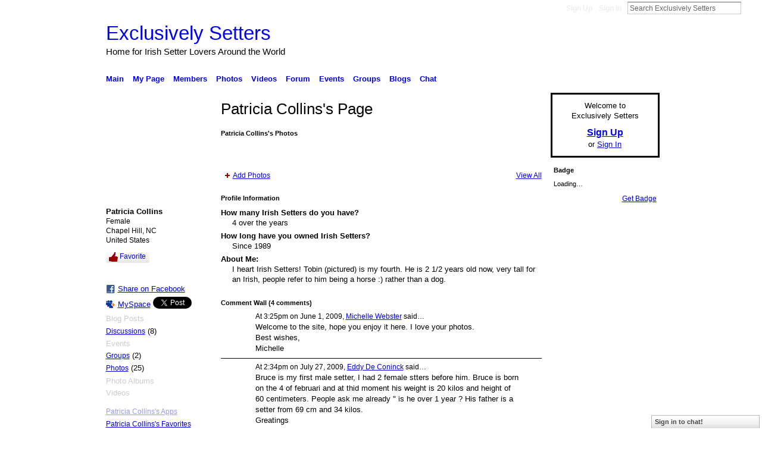

--- FILE ---
content_type: text/html; charset=UTF-8
request_url: https://irishsetters.ning.com/profile/PatriciaCollins882
body_size: 47055
content:
<!DOCTYPE html>
<html lang="en" xmlns:og="http://ogp.me/ns#" xmlns:fb="http://www.facebook.com/2008/fbml">
    <head data-layout-view="default">
<script>
    window.dataLayer = window.dataLayer || [];
        </script>
<!-- Google Tag Manager -->
<script>(function(w,d,s,l,i){w[l]=w[l]||[];w[l].push({'gtm.start':
new Date().getTime(),event:'gtm.js'});var f=d.getElementsByTagName(s)[0],
j=d.createElement(s),dl=l!='dataLayer'?'&l='+l:'';j.async=true;j.src=
'https://www.googletagmanager.com/gtm.js?id='+i+dl;f.parentNode.insertBefore(j,f);
})(window,document,'script','dataLayer','GTM-T5W4WQ');</script>
<!-- End Google Tag Manager -->
        <script>(function(){var d={date:8,app:"s",host:"s",ip:4,ua:"s",user:"s",url:"s",html:4,css:4,render:4,js:4,nlr:4,nlr_eval:4,img:4,embed:4,obj:4,mcc:4,mcr:4,mct:4,nac:4,pac:4,l_t:"s"},h=document,e="getElementsByTagName",i=window,c=function(){return(new Date).getTime()},f=c(),g={},b={},a={},j=i.bzplcm={listen:{},start:function(k){b[k]=c();return j},stop:function(k){g[k]=c()-b[k];return j},ts:function(k){g[k]=c()-f;return j},abs_ts:function(k){g[k]=c();return j},add:function(l){for(var k in l){if("function"!=typeof l[k]){a[k]=l[k]}}},send:function(){if(!g.he){j.ts("he")}a.date=["xdate"];a.host=["xhost"];a.ip=["xip"];a.ua=["xua"];a.url=["xpath"];a.html=g.he-g.hb;a.css=g.ca-g.cb;a.render=g.jb-g.hb;a.js=g.ja-g.jb;a.nlr=g.nr-g.ns;a.nlr_eval=g.ni+g.ne;a.img=h[e]("img").length;a.embed=h[e]("embed").length;a.obj=h[e]("object").length;if(i.xg&&i.xg.xnTrackEvent){i.xg.xnTrackEvent(d,"BazelCSPerfLite",a)}}}})();</script><script>if(window.bzplcm)window.bzplcm.ts('hb')</script>    <meta http-equiv="Content-Type" content="text/html; charset=utf-8" />
    <title>Patricia Collins&#039;s Page - Exclusively Setters</title>
    <link rel="icon" href="https://irishsetters.ning.com/favicon.ico" type="image/x-icon" />
    <link rel="SHORTCUT ICON" href="https://irishsetters.ning.com/favicon.ico" type="image/x-icon" />
    <meta name="description" content="Patricia Collins's Page on Exclusively Setters" />
    <meta name="keywords" content="" />
<meta name="title" content="Patricia Collins&#039;s Page" />
<meta property="og:type" content="website" />
<meta property="og:url" content="https://irishsetters.ning.com/profiles/profile/show?id=PatriciaCollins882" />
<meta property="og:title" content="Patricia Collins&#039;s Page" />
<meta property="og:image" content="https://storage.ning.com/topology/rest/1.0/file/get/1950767665?profile=RESIZE_710x&amp;width=183&amp;height=183&amp;crop=1%3A1">
<meta name="twitter:card" content="summary" />
<meta name="twitter:title" content="Patricia Collins&#039;s Page" />
<meta name="twitter:description" content="Patricia Collins's Page on Exclusively Setters" />
<meta name="twitter:image" content="https://storage.ning.com/topology/rest/1.0/file/get/1950767665?profile=RESIZE_710x&amp;width=183&amp;height=183&amp;crop=1%3A1" />
<link rel="image_src" href="https://storage.ning.com/topology/rest/1.0/file/get/1950767665?profile=RESIZE_710x&amp;width=183&amp;height=183&amp;crop=1%3A1" />
<script type="text/javascript">
    djConfig = { preventBackButtonFix: false, isDebug: false }
ning = {"CurrentApp":{"premium":true,"iconUrl":"https:\/\/storage.ning.com\/topology\/rest\/1.0\/file\/get\/2746056894?profile=UPSCALE_150x150","url":"httpsirishsetters.ning.com","domains":[],"online":true,"privateSource":true,"id":"irishsetters","appId":865021,"description":"A place for Irish Setters owners around the world to share stories &amp; photos of one of the most beautiful dog breeds. \/ Ein Platz f&uuml;r alle Irish Setter Besitzer der Welt um Ihre Geschichten\r\nund Bilder einer der sch&ouml;nsten Hunderassen zu teilen.\r\n","name":"Exclusively Setters","owner":"BeforeShot","createdDate":"2007-07-07T17:31:10.647Z","runOwnAds":false},"CurrentProfile":null,"maxFileUploadSize":5};
        (function(){
            if (!window.ning) { return; }

            var age, gender, rand, obfuscated, combined;

            obfuscated = document.cookie.match(/xgdi=([^;]+)/);
            if (obfuscated) {
                var offset = 100000;
                obfuscated = parseInt(obfuscated[1]);
                rand = obfuscated / offset;
                combined = (obfuscated % offset) ^ rand;
                age = combined % 1000;
                gender = (combined / 1000) & 3;
                gender = (gender == 1 ? 'm' : gender == 2 ? 'f' : 0);
                ning.viewer = {"age":age,"gender":gender};
            }
        })();

        if (window.location.hash.indexOf('#!/') == 0) {
        window.location.replace(window.location.hash.substr(2));
    }
    window.xg = window.xg || {};
xg.captcha = {
    'shouldShow': false,
    'siteKey': '6Ldf3AoUAAAAALPgNx2gcXc8a_5XEcnNseR6WmsT'
};
xg.addOnRequire = function(f) { xg.addOnRequire.functions.push(f); };
xg.addOnRequire.functions = [];
xg.addOnFacebookLoad = function (f) { xg.addOnFacebookLoad.functions.push(f); };
xg.addOnFacebookLoad.functions = [];
xg._loader = {
    p: 0,
    loading: function(set) {  this.p++; },
    onLoad: function(set) {
                this.p--;
        if (this.p == 0 && typeof(xg._loader.onDone) == 'function') {
            xg._loader.onDone();
        }
    }
};
xg._loader.loading('xnloader');
if (window.bzplcm) {
    window.bzplcm._profileCount = 0;
    window.bzplcm._profileSend = function() { if (window.bzplcm._profileCount++ == 1) window.bzplcm.send(); };
}
xg._loader.onDone = function() {
            if(window.bzplcm)window.bzplcm.start('ni');
        xg.shared.util.parseWidgets();    var addOnRequireFunctions = xg.addOnRequire.functions;
    xg.addOnRequire = function(f) { f(); };
    try {
        if (addOnRequireFunctions) { dojo.lang.forEach(addOnRequireFunctions, function(onRequire) { onRequire.apply(); }); }
    } catch (e) {
        if(window.bzplcm)window.bzplcm.ts('nx').send();
        throw e;
    }
    if(window.bzplcm) { window.bzplcm.stop('ni'); window.bzplcm._profileSend(); }
};
window.xn = { track: { event: function() {}, pageView: function() {}, registerCompletedFlow: function() {}, registerError: function() {}, timer: function() { return { lapTime: function() {} }; } } };</script>
<link rel="alternate" type="application/atom+xml" title="Patricia Collins&#039;s Friends - Exclusively Setters" href="https://irishsetters.ning.com/profiles/friend/feed?user=3bglw48fdr54j&amp;xn_auth=no" /><link rel="alternate" type="application/atom+xml" title="Forum - Exclusively Setters" href="https://irishsetters.ning.com/forum/topic/listForContributor?user=3bglw48fdr54j&amp;feed=yes&amp;xn_auth=no" />
<style type="text/css" media="screen,projection">
#xg_navigation ul div.xg_subtab ul li a {
    color:#7A7A7A;
    background:#0D100B;
}
#xg_navigation ul div.xg_subtab ul li a:hover {
    color:#ADADAD;
    background:#333F29;
}
</style>
<script>if(window.bzplcm)window.bzplcm.ts('cb')</script>
<style type="text/css" media="screen,projection">
@import url("https://static.ning.com/socialnetworkmain/widgets/index/css/common.min.css?xn_version=1229287718");
@import url("https://static.ning.com/socialnetworkmain/widgets/profiles/css/component.min.css?xn_version=467783652");
@import url("https://static.ning.com/socialnetworkmain/widgets/chat/css/bottom-bar.min.css?xn_version=512265546");
@import url("https://static.ning.com/socialnetworkmain/widgets/index/css/typography-normal.min.css?xn_version=546337766");
@import url("https://static.ning.com/socialnetworkmain/widgets/index/css/icon/icons-900.min.css?xn_version=1642978715");
@import url("https://static.ning.com/socialnetworkmain/widgets/index/css/link-underline.min.css?xn_version=147109528");

</style>

<style type="text/css" media="screen,projection">
@import url("/generated-69469104496e85-75406498-css?xn_version=202512201152");

</style>

<style type="text/css" media="screen,projection">
@import url("https://storage.ning.com/topology/rest/1.0/file/get/1920886089?profile=original");
@import url("https://irishsetters.ning.com");

</style>

<!--[if IE 6]>
    <link rel="stylesheet" type="text/css" href="https://static.ning.com/socialnetworkmain/widgets/index/css/common-ie6.min.css?xn_version=463104712" />
<![endif]-->
<!--[if IE 7]>
<link rel="stylesheet" type="text/css" href="https://static.ning.com/socialnetworkmain/widgets/index/css/common-ie7.css?xn_version=2712659298" />
<![endif]-->
<script>if(window.bzplcm)window.bzplcm.ts('ca')</script><link rel="EditURI" type="application/rsd+xml" title="RSD" href="https://irishsetters.ning.com/profiles/blog/rsd" />
<script type="text/javascript">(function(a,b){if(/(android|bb\d+|meego).+mobile|avantgo|bada\/|blackberry|blazer|compal|elaine|fennec|hiptop|iemobile|ip(hone|od)|iris|kindle|lge |maemo|midp|mmp|netfront|opera m(ob|in)i|palm( os)?|phone|p(ixi|re)\/|plucker|pocket|psp|series(4|6)0|symbian|treo|up\.(browser|link)|vodafone|wap|windows (ce|phone)|xda|xiino/i.test(a)||/1207|6310|6590|3gso|4thp|50[1-6]i|770s|802s|a wa|abac|ac(er|oo|s\-)|ai(ko|rn)|al(av|ca|co)|amoi|an(ex|ny|yw)|aptu|ar(ch|go)|as(te|us)|attw|au(di|\-m|r |s )|avan|be(ck|ll|nq)|bi(lb|rd)|bl(ac|az)|br(e|v)w|bumb|bw\-(n|u)|c55\/|capi|ccwa|cdm\-|cell|chtm|cldc|cmd\-|co(mp|nd)|craw|da(it|ll|ng)|dbte|dc\-s|devi|dica|dmob|do(c|p)o|ds(12|\-d)|el(49|ai)|em(l2|ul)|er(ic|k0)|esl8|ez([4-7]0|os|wa|ze)|fetc|fly(\-|_)|g1 u|g560|gene|gf\-5|g\-mo|go(\.w|od)|gr(ad|un)|haie|hcit|hd\-(m|p|t)|hei\-|hi(pt|ta)|hp( i|ip)|hs\-c|ht(c(\-| |_|a|g|p|s|t)|tp)|hu(aw|tc)|i\-(20|go|ma)|i230|iac( |\-|\/)|ibro|idea|ig01|ikom|im1k|inno|ipaq|iris|ja(t|v)a|jbro|jemu|jigs|kddi|keji|kgt( |\/)|klon|kpt |kwc\-|kyo(c|k)|le(no|xi)|lg( g|\/(k|l|u)|50|54|\-[a-w])|libw|lynx|m1\-w|m3ga|m50\/|ma(te|ui|xo)|mc(01|21|ca)|m\-cr|me(rc|ri)|mi(o8|oa|ts)|mmef|mo(01|02|bi|de|do|t(\-| |o|v)|zz)|mt(50|p1|v )|mwbp|mywa|n10[0-2]|n20[2-3]|n30(0|2)|n50(0|2|5)|n7(0(0|1)|10)|ne((c|m)\-|on|tf|wf|wg|wt)|nok(6|i)|nzph|o2im|op(ti|wv)|oran|owg1|p800|pan(a|d|t)|pdxg|pg(13|\-([1-8]|c))|phil|pire|pl(ay|uc)|pn\-2|po(ck|rt|se)|prox|psio|pt\-g|qa\-a|qc(07|12|21|32|60|\-[2-7]|i\-)|qtek|r380|r600|raks|rim9|ro(ve|zo)|s55\/|sa(ge|ma|mm|ms|ny|va)|sc(01|h\-|oo|p\-)|sdk\/|se(c(\-|0|1)|47|mc|nd|ri)|sgh\-|shar|sie(\-|m)|sk\-0|sl(45|id)|sm(al|ar|b3|it|t5)|so(ft|ny)|sp(01|h\-|v\-|v )|sy(01|mb)|t2(18|50)|t6(00|10|18)|ta(gt|lk)|tcl\-|tdg\-|tel(i|m)|tim\-|t\-mo|to(pl|sh)|ts(70|m\-|m3|m5)|tx\-9|up(\.b|g1|si)|utst|v400|v750|veri|vi(rg|te)|vk(40|5[0-3]|\-v)|vm40|voda|vulc|vx(52|53|60|61|70|80|81|83|85|98)|w3c(\-| )|webc|whit|wi(g |nc|nw)|wmlb|wonu|x700|yas\-|your|zeto|zte\-/i.test(a.substr(0,4)))window.location.replace(b)})(navigator.userAgent||navigator.vendor||window.opera,'https://irishsetters.ning.com/m/profile?screenName=3bglw48fdr54j');</script>
    </head>
    <body>
<!-- Google Tag Manager (noscript) -->
<noscript><iframe src="https://www.googletagmanager.com/ns.html?id=GTM-T5W4WQ"
height="0" width="0" style="display:none;visibility:hidden"></iframe></noscript>
<!-- End Google Tag Manager (noscript) -->
        <div id='fb-root'></div>
<script>
  window.fbAsyncInit = function () {
    FB.init({
      appId      : null, 
      status     : true,   
      cookie     : true,   
      xfbml      : true, 
      version    : 'v2.3'  
    });
    var n = xg.addOnFacebookLoad.functions.length;
    for (var i = 0; i < n; i++) {
      xg.addOnFacebookLoad.functions[i]();
    }
    xg.addOnFacebookLoad = function (f) { f(); };
    xg.addOnFacebookLoad.functions = [];
  };
  (function() {
    var e = document.createElement('script');
    e.src = document.location.protocol + '//connect.facebook.net/en_US/sdk.js';
    e.async = true;
    document.getElementById('fb-root').appendChild(e);
  })();
</script>        <div id="xn_bar">
            <div id="xn_bar_menu">
                <div id="xn_bar_menu_branding" >
                                    </div>

                <div id="xn_bar_menu_more">
                    <form id="xn_bar_menu_search" method="GET" action="https://irishsetters.ning.com/main/search/search">
                        <fieldset>
                            <input type="text" name="q" id="xn_bar_menu_search_query" value="Search Exclusively Setters" _hint="Search Exclusively Setters" accesskey="4" class="text xj_search_hint" />
                            <a id="xn_bar_menu_search_submit" href="#" onclick="document.getElementById('xn_bar_menu_search').submit();return false">Search</a>
                        </fieldset>
                    </form>
                </div>

                            <ul id="xn_bar_menu_tabs">
                                            <li><a href="https://irishsetters.ning.com/main/authorization/signUp?target=https%3A%2F%2Firishsetters.ning.com%2Fprofiles%2Fprofile%2Fshow%3Fid%3DPatriciaCollins882%26">Sign Up</a></li>
                                                <li><a href="https://irishsetters.ning.com/main/authorization/signIn?target=https%3A%2F%2Firishsetters.ning.com%2Fprofiles%2Fprofile%2Fshow%3Fid%3DPatriciaCollins882%26">Sign In</a></li>
                                    </ul>
                        </div>
        </div>
        
        
        <div id="xg" class="xg_theme xg_widget_profiles xg_widget_profiles_profile xg_widget_profiles_profile_show" data-layout-pack="classic">
            <div id="xg_head">
                <div id="xg_masthead">
                    <p id="xg_sitename"><a id="application_name_header_link" href="/">Exclusively Setters</a></p>
                    <p id="xg_sitedesc" class="xj_site_desc">Home for Irish Setter Lovers Around the World</p>
                </div>
                <div id="xg_navigation">
                    <ul>
    <li id="xg_tab_main" class="xg_subtab"><a href="/"><span>Main</span></a></li><li id="xg_tab_profile" class="xg_subtab"><a href="/profiles"><span>My Page</span></a></li><li id="xg_tab_members" class="xg_subtab this"><a href="/profiles/members/"><span>Members</span></a></li><li id="xg_tab_photo" class="xg_subtab"><a href="/photo"><span>Photos</span></a></li><li id="xg_tab_video" class="xg_subtab"><a href="/video"><span>Videos</span></a></li><li id="xg_tab_forum" class="xg_subtab"><a href="/forum"><span>Forum</span></a></li><li id="xg_tab_events" class="xg_subtab"><a href="/events"><span>Events</span></a></li><li id="xg_tab_groups" class="xg_subtab"><a href="/groups"><span>Groups</span></a></li><li id="xg_tab_blogs" class="xg_subtab"><a href="/profiles/blog/list"><span>Blogs</span></a></li><li id="xg_tab_chat" class="xg_subtab"><a href="/chat"><span>Chat</span></a></li></ul>

                </div>
            </div>
            
            <div id="xg_body">
                
                <div class="xg_column xg_span-16 xj_classic_canvas">
                    <div  class='xg_colgroup first-child last-child'>
<div _maxEmbedWidth="730" _columnCount="3"  class='xg_3col first-child'>
<div  class='xg_colgroup last-child'>
<div _maxEmbedWidth="171" _columnCount="1"  id="xg_layout_column_1" class='xg_1col first-child'>
<div class="xg_module xg_module_with_dialog module_user_summary">
    <div class="module_user_thumbnail">
        <div>
            <span class="table_img dy-avatar dy-avatar-full-width "><img id="xj_photo_img_tag" _origImgUrl="https://storage.ning.com/topology/rest/1.0/file/get/1950767665?profile=original" class="photo " src="https://storage.ning.com/topology/rest/1.0/file/get/1950767665?profile=RESIZE_710x&amp;width=184&amp;height=184&amp;crop=1%3A1" alt="" /></span>        </div>
    </div><!-- module_user_thumbnail -->
    <div class="xg_module_body profile vcard">
        <dl class="last-child">
            <dt class="fn">
                <span class="fn">Patricia Collins</span>
                <span><ul class="member_detail"><li>Female</li><li>Chapel Hill, NC</li><li>United States</li></ul></span>            </dt>
            	            <dd class="profile-like-button"><div class="likebox likebox-ning">
    <div class="ning-like">
                <div class="xg_lightborder like-button like-button-3">
            <a data-content-id="865021:User:204486"
                        data-content-type="User"
                        data-sign-up-url="https://irishsetters.ning.com/main/authorization/signUp?target=https%3A%2F%2Firishsetters.ning.com%2Fprofiles%2Fprofile%2Fshow%3Fid%3DPatriciaCollins882%26"
                        data-like-url="/main/like/like"
                        data-unlike-url="/main/like/unlike"
                        data-track='{"category":"Likes","action":"Like","label":"","ga4":{"event":"like"}}'                                                data-page-type="profile" class="xg_sprite" href="#">
                Favorite            </a>
        </div>
                <div class="like-count">
            <a href="#" class="view-liked" _id="865021:User:204486">1 member favorited this</a>
        </div>
    </div>
</div>
</dd><dd class="profile-social-buttons"><div class="likebox">
    <div class="facebook-like" data-content-type="User" data-content-id="865021:User:204486" data-page-type="profile">
        <fb:like href="https://irishsetters.ning.com/xn/detail/865021:User:204486" layout="button_count" show_faces="false" width="90"></fb:like>
    </div>
</div>
        <a class="post_to_facebook xj_post_to_facebook" href="http://www.facebook.com/share.php?u=https%3A%2F%2Firishsetters.ning.com%2Fprofile%2FPatriciaCollins882%3Fxg_source%3Dfacebookshare&amp;t=" _url="https://irishsetters.ning.com/profile/PatriciaCollins882?xg_source=facebookshare" _title="" _log="{&quot;module&quot;:&quot;profiles&quot;,&quot;page&quot;:&quot;profile&quot;,&quot;action&quot;:&quot;show&quot;}">Share on Facebook</a>
    <a href="http://www.myspace.com/Modules/PostTo/Pages/?t=Checking%20out%20Patricia%20Collins%27s%20Profile%20on%20Exclusively%20Setters%3A&c=Patricia%20Collins&u=https%3A%2F%2Firishsetters.ning.com%2Fprofile%2FPatriciaCollins882&l=2" class="post_to_myspace" target="_blank">MySpace</a>            <script>!function(d,s,id){var js,fjs=d.getElementsByTagName(s)[0];if(!d.getElementById(id)){js=d.createElement(s);js.id=id;js.src="//platform.twitter.com/widgets.js";fjs.parentNode.insertBefore(js,fjs);}}(document,"script","twitter-wjs");</script>
                    <span class="xg_tweet">
        <a href="https://twitter.com/share" class="post_to_twitter twitter-share-button" target="_blank"
            data-text="Checking out Patricia Collins&#039;s Profile on Exclusively Setters:" data-url="https://irishsetters.ning.com/profile/PatriciaCollins882" data-count="none" data-dnt="true">Tweet</a>
        </span>
        </dd>        </dl>
    </div>
    <div class="xg_module_body">
        <ul class="nobullets last-child">
            <li class="disabled">Blog Posts</li><li><a href="https://irishsetters.ning.com/forum/topic/listForContributor?user=3bglw48fdr54j">Discussions</a> (8)</li><li class="disabled">Events</li><li><a href="https://irishsetters.ning.com/groups/group/listForContributor?user=3bglw48fdr54j">Groups</a> (2)</li><li><a href="https://irishsetters.ning.com/photo/photo/listForContributor?screenName=3bglw48fdr54j">Photos</a> (25)</li><li class="disabled">Photo Albums</li><li class="disabled">Videos</li>        </ul>
    </div>

            <div class="xg_module_body">
            <ul class="nobullets last-child">
                <li  class="disabled"><a href="https://irishsetters.ning.com/profiles/profile/apps?screenName=3bglw48fdr54j">Patricia Collins's Apps</a></li>
                    <li><a href="https://irishsetters.ning.com/profiles/like/list?screenName=3bglw48fdr54j">Patricia Collins's Favorites</a></li>            </ul>
        </div>
    </div>
<div class="no_cross_container xg_module module_members">
    <div class="xg_module_head">
        <h2>Patricia Collins's Friends</h2>
    </div>

    <div class="xg_module_body body_small">
    <ul class="clist">            <li><a href="/profile/MarjoleinBogaard" title="Marjolein Bogaard"><img class="newrow photo" src="https://storage.ning.com/topology/rest/1.0/file/get/1950768385?profile=RESIZE_48X48&width=48&height=48&crop=1%3A1" alt="Marjolein Bogaard" height="48" width="48" style="width:48px; height:48px"></a></li>
                <li><a href="/profile/AnneElizabethSandle" title="Anne Elizabeth Sandle"><img class="photo" src="https://storage.ning.com/topology/rest/1.0/file/get/1950766540?profile=RESIZE_48X48&width=48&height=48&crop=1%3A1" alt="Anne Elizabeth Sandle" height="48" width="48" style="width:48px; height:48px"></a></li>
                <li><a href="/profile/SusanLoconsole" title="Sue and Cash"><img class="photo" src="https://storage.ning.com/topology/rest/1.0/file/get/1950764965?profile=RESIZE_48X48&width=48&height=48&crop=1%3A1" alt="Sue and Cash" height="48" width="48" style="width:48px; height:48px"></a></li>
                <li><a href="/profile/SandraZivanovic48" title="Sandra Zivanovic"><img class="newrow photo" src="https://storage.ning.com/topology/rest/1.0/file/get/1950765749?profile=RESIZE_48X48&width=48&height=48&crop=1%3A1" alt="Sandra Zivanovic" height="48" width="48" style="width:48px; height:48px"></a></li>
                <li><a href="/profile/hooley" title="Michelle Webster"><img class="photo" src="https://storage.ning.com/topology/rest/1.0/file/get/1950751542?profile=RESIZE_48X48&width=48&height=48&crop=1%3A1" alt="Michelle Webster" height="48" width="48" style="width:48px; height:48px"></a></li>
    </ul>
    </div>
            <div class="xg_module_foot">
            <ul>
                <li class="right"><a href="/friends/PatriciaCollins882">View All</a></li>            </ul>
        </div>
    </div>
<div class="xg_module module_groups">
    <div class="xg_module_head">
        <h2>Patricia Collins&#039;s Groups</h2>
    </div>
            <div class="xg_module_body body_list">
                            <ul class="clist">
                        <li class="xg_lightborder ">
        <div class="ib">
                        <a href="https://irishsetters.ning.com/group/photocorner"><img  src="https://storage.ning.com/topology/rest/1.0/file/get/1920298773?profile=RESIZE_48X48&amp;crop=1%3A1&amp;width=40" width="40" height="40" alt="Camera Corner" /></a>
        </div>
        <div class="tb">
            <h3><a href="https://irishsetters.ning.com/group/photocorner">Camera Corner</a></h3>
            <p class="xg_lightfont">72 members</p>
                <span class="reactions">
                    <a href="https://irishsetters.ning.com/group/photocorner#comments" data-page-type="profile" class="xg_sprite xg_sprite-comment">32 <span class='details'>Comments</span></a>
                                <a href="https://irishsetters.ning.com/group/photocorner" data-content-id="865021:Group:267226" data-content-type="Group" data-sign-up-url="https://irishsetters.ning.com/main/authorization/signUp?target=https%3A%2F%2Firishsetters.ning.com%2Fprofiles%2Fprofile%2Fshow%3Fid%3DPatriciaCollins882%26" data-page-type="profile" class="xg_sprite like-link-3 like-link">
                    0 <span class='details'>Favorites</span>
                </a>
                </span>
        </div>
    </li>    <li class="xg_lightborder last-child">
        <div class="ib">
                        <a href="https://irishsetters.ning.com/group/imyirishredsetter"><img  src="https://storage.ning.com/topology/rest/1.0/file/get/1920298671?profile=RESIZE_48X48&amp;crop=1%3A1&amp;width=40" width="40" height="40" alt="I &hearts; my Irish Red Setter." /></a>
        </div>
        <div class="tb">
            <h3><a href="https://irishsetters.ning.com/group/imyirishredsetter">I &hearts; my Irish Red Setter.</a></h3>
            <p class="xg_lightfont">73 members</p>
                <span class="reactions">
                    <a href="https://irishsetters.ning.com/group/imyirishredsetter#comments" data-page-type="profile" class="xg_sprite xg_sprite-comment">52 <span class='details'>Comments</span></a>
                                <a href="https://irishsetters.ning.com/group/imyirishredsetter" data-content-id="865021:Group:199081" data-content-type="Group" data-sign-up-url="https://irishsetters.ning.com/main/authorization/signUp?target=https%3A%2F%2Firishsetters.ning.com%2Fprofiles%2Fprofile%2Fshow%3Fid%3DPatriciaCollins882%26" data-page-type="profile" class="xg_sprite like-link-3 like-link">
                    4 <span class='details'>Favorites</span>
                </a>
                </span>
        </div>
    </li>                </ul>
                    </div>
                <div class="xg_module_foot">
                <ul>
                                            <li class="right"><a href="https://irishsetters.ning.com/groups/group/listForContributor?user=3bglw48fdr54j">View All</a></li>
                                    </ul>
            </div>
        </div>
    <div class="xg_module module_forum indented_content" data-module_name="forum">
            <div class="xg_module_head">
            <h2>Patricia Collins&#039;s Discussions</h2>
        </div>
        <div class="xg_module_body">
                <div class="vcard">
                <div class="topic ">
            <h3>
                <a href="https://irishsetters.ning.com/forum/topics/dematting-a-stubborn-irish" _snid="865021:Topic:668777">Dematting a stubborn Irish</a>
                            </h3>
                        <p class="dy-small xg_lightfont  ">
                    Started this discussion. <a href="https://irishsetters.ning.com/forum/topics/dematting-a-stubborn-irish/showLastReply">Last reply</a> by Patricia Collins Jul 9, 2011.    <span class="reactions">
                    <a href="https://irishsetters.ning.com/forum/topics/dematting-a-stubborn-irish#comments" data-page-type="profile" class="xg_sprite xg_sprite-comment">8 <span class='details'>Replies</span></a>
                                <a href="https://irishsetters.ning.com/forum/topics/dematting-a-stubborn-irish" data-content-id="865021:Topic:668777" data-content-type="Topic" data-sign-up-url="https://irishsetters.ning.com/main/authorization/signUp?target=https%3A%2F%2Firishsetters.ning.com%2Fprofiles%2Fprofile%2Fshow%3Fid%3DPatriciaCollins882%26" data-page-type="profile" class="xg_sprite like-link-3 like-link">
                    0 <span class='details'>Favorites</span>
                </a>
                </span>
            </p>
                    </div>
    </div>
    <div class="vcard">
                <div class="topic ">
            <h3>
                <a href="https://irishsetters.ning.com/forum/topics/size-and-weight-of-an-adult" _snid="865021:Topic:224978">size and weight of an adult Irish</a>
                            </h3>
                        <p class="dy-small xg_lightfont  ">
                    Started this discussion. <a href="https://irishsetters.ning.com/forum/topics/size-and-weight-of-an-adult/showLastReply">Last reply</a> by Melinda Auld Aug 27, 2009.    <span class="reactions">
                    <a href="https://irishsetters.ning.com/forum/topics/size-and-weight-of-an-adult#comments" data-page-type="profile" class="xg_sprite xg_sprite-comment">7 <span class='details'>Replies</span></a>
                                <a href="https://irishsetters.ning.com/forum/topics/size-and-weight-of-an-adult" data-content-id="865021:Topic:224978" data-content-type="Topic" data-sign-up-url="https://irishsetters.ning.com/main/authorization/signUp?target=https%3A%2F%2Firishsetters.ning.com%2Fprofiles%2Fprofile%2Fshow%3Fid%3DPatriciaCollins882%26" data-page-type="profile" class="xg_sprite like-link-3 like-link">
                    0 <span class='details'>Favorites</span>
                </a>
                </span>
            </p>
                    </div>
    </div>
        </div>
            <div class="xg_module_foot">
            <ul>
                                <li class="right"><a href="https://irishsetters.ning.com/forum/topic/listForContributor?user=3bglw48fdr54j">View All</a></li>
            </ul>
        </div>    </div>
<div class="xg_module module_gift" data-module_name="gift" id="xj_module_gift">
    <div class="xg_module_head">
        <h2>Gifts Received (1)</h2>
    </div>

    <div class="xg_module_body">
                    <span class="gift_container">
                <a href="https://irishsetters.ning.com/gifts/gift/show?id=C0xxm&amp;xg_source=pemb">
                    <span class="gift_image" style="background-image: url(https://storage.ning.com/topology/rest/1.0/file/get/964760718?profile=original&amp;xn_version=202512201152); _background-image: url(https://storage.ning.com/topology/rest/1.0/file/get/964760721?profile=original&amp;xn_version=202512201152);" title="Red Ribbon from Patricia G. Conley">Red Ribbon</span>
                </a>
                <span class="gift_giver">From Patricia G. Conley</span>
            </span>
            </div>
            <div class="xg_module_foot">
            <ul>
                <li class="left">
                    <a href="https://irishsetters.ning.com/gifts/item/list?to=3bglw48fdr54j&amp;xg_source=pemb" class="xg_sprite xg_sprite-gift">Give a Gift</a>                </li>
                <li class="right">
                    <a href="https://irishsetters.ning.com/gifts/gift/list?screenName=3bglw48fdr54j">View All</a>
                </li>
            </ul>
        </div>
    </div>
&nbsp;</div>
<div _maxEmbedWidth="540" _columnCount="2"  id="xg_layout_column_2" class='xg_2col last-child'>
    <div class="xg_headline">
<div class="tb"><h1>Patricia Collins&#039;s Page</h1>
    </div>
</div>
<div class="xg_module module_photo" data-module_name="photo">
    <div class="xg_module_head">
        <h2>Patricia Collins&#039;s Photos</h2>
    </div>
    <div class="xg_module_body body_slideshow xj_slideshow_body">
                <div class="xg_slick_slider" data-load-url="https://irishsetters.ning.com/photo/photo/slideshowFeedForContributor?screenName=3bglw48fdr54j&mtime=1747058934&x=WWX7ObBjNjX7Y4GaXwsKwZ6ND2eB7Sr0"></div>            </div>
                <div class="xg_module_foot">
        <ul>
                            <li class="left"><a href="https://irishsetters.ning.com/photo/photo/chooseUploader" class="xg_sprite xg_sprite-add">Add Photos</a></li>
                                        <li class="right"><a href="https://irishsetters.ning.com/photo/photo/listForContributor?screenName=3bglw48fdr54j">View All</a></li>
                                <li class="right photo-facebook-share" style="display:none; margin-right:10px;" ><a target="_blank"
                        href="https://www.facebook.com/share.php?u=https%3A%2F%2Firishsetters.ning.com%2Fphoto%2Fphoto%2FlistForContributor%3FscreenName%3D3bglw48fdr54j%26from%3Dfb"><img src="https://static.ning.com/socialnetworkmain/widgets/index/gfx/icon/facebook.gif?xn_version=2156446720" alt="Facebook" /></a></li>
                    <script>
                        xg.addOnRequire(function () {
                            x$('.module_photo').mouseover(function () { x$(this).find('.photo-facebook-share').show(); })
                                    .mouseout(function () { x$(this).find('.photo-facebook-share').hide(); });
                        });
                    </script>
                    </ul>
    </div></div>
<div class="xg_module module_about_user">
    <div class="xg_module_head">
		<h2>Profile Information</h2>
                    </div>
            <div class="xg_module_body">
                    <dl >
                <dt>How many Irish Setters do you have?</dt>
                <dd>4 over the years</dd>
            </dl>
                                <dl >
                <dt>How long have you owned Irish Setters?</dt>
                <dd>Since 1989</dd>
            </dl>
                                <dl >
                <dt>About Me:</dt>
                <dd>I heart Irish Setters! Tobin (pictured) is my fourth. He is 2 1/2 years old now, very tall for an Irish, people refer to him being a horse :) rather than a dog.</dd>
            </dl>
                            </div>
    </div>
<div class="no_cross_container xg_module xg_module_comment_wall">
    <div id="com" class="xg_module_head">
    <h2 id="chatter_box_heading" numComments="4">Comment Wall (4 comments)</h2>
</div>        <div class="xg_module_body xj_ajax">
            <div id="xg_profiles_chatterwall_list" _scrollTo="">
<dl id="chatter-865021:Comment:205343" class="comment vcard xg_lightborder">    <dt>At 3:25pm on June 1, 2009, <a class="fn url" href="/profile/hooley"><span class="table_img dy-avatar dy-avatar-48 "><img  class="photo " src="https://storage.ning.com/topology/rest/1.0/file/get/1950751542?profile=RESIZE_48X48&amp;width=48&amp;height=48&amp;crop=1%3A1" alt="" /></span>Michelle Webster</a> said…    </dt>
    <dd><div class="xg_user_generated">Welcome to the site, hope you enjoy it here. I love your photos.<br />
Best wishes,<br />
Michelle</div></dd>    <span class="chatter-timestamp" id="chatter-timestamp-1243887923"></span>
         </dl><dl id="chatter-865021:Comment:225275" class="comment vcard xg_lightborder">    <dt>At 2:34pm on July 27, 2009, <a class="fn url" href="/profile/EddyDeConinck"><span class="table_img dy-avatar dy-avatar-48 "><img  class="photo " src="https://storage.ning.com/topology/rest/1.0/file/get/1950768277?profile=RESIZE_48X48&amp;width=48&amp;height=48&amp;crop=1%3A1" alt="" /></span>Eddy De Coninck</a> said…    </dt>
    <dd><div class="xg_user_generated">Bruce is my first male setter, I had 2 female stters before him. Bruce is born on the 4 of februari and at thid moment his weight is 20 kilos and height of 60 centimeters. People ask me already " is he over 1 year ? His father is a setter from 69 cm and 34 kilos.<br />
Greatings</div></dd>    <span class="chatter-timestamp" id="chatter-timestamp-1248723274"></span>
         </dl><dl id="chatter-865021:Comment:480253" class="comment vcard xg_lightborder">    <dt>At 10:22am on February 9, 2011, <a class="fn url" href="/profile/ChantalMcIlveenWright"><span class="table_img dy-avatar dy-avatar-48 "><img  class="photo " src="https://storage.ning.com/topology/rest/1.0/file/get/1950779450?profile=RESIZE_48X48&amp;width=48&amp;height=48&amp;crop=1%3A1" alt="" /></span>Chantal McIlveen-Wright</a> said…    </dt>
    <dd><div class="xg_user_generated">Happy Birthday Patricia!!!  did Tobin had time to make the day special?</div></dd>    <span class="chatter-timestamp" id="chatter-timestamp-1297268574"></span>
         </dl><dl id="chatter-865021:Comment:890742" class="comment vcard xg_lightborder">    <dt>At 4:27am on February 9, 2012, <a class="fn url" href="/profile/ChantalMcIlveenWright"><span class="table_img dy-avatar dy-avatar-48 "><img  class="photo " src="https://storage.ning.com/topology/rest/1.0/file/get/1950779450?profile=RESIZE_48X48&amp;width=48&amp;height=48&amp;crop=1%3A1" alt="" /></span>Chantal McIlveen-Wright</a> said…    </dt>
    <dd><div class="xg_user_generated"><p>Happy Birthday Patricia!!!  Have a great celebration with your adorable Tobin  :-)</p></div></dd>    <span class="chatter-timestamp" id="chatter-timestamp-1328783228"></span>
         </dl>  <ul class="list chatter nobullets">
    <li class="sparse" id="xg_profiles_chatterwall_empty" style="display:none;">No comments yet!</li>
  </ul>
</div>

        </div>            <div class="xg_module_body">
            <a name="add_comment"></a>
  <h3>You need to be a member of Exclusively Setters to add comments!</h3>
             <p><a href="https://irishsetters.ning.com/main/authorization/signUp?target=https%3A%2F%2Firishsetters.ning.com%2Fprofiles%2Fprofile%2Fshow%3Fid%3DPatriciaCollins882%26">Join Exclusively Setters</a></p>
          </div>
    </div>
&nbsp;</div>
</div>
&nbsp;</div>
<div _maxEmbedWidth="173" _columnCount="1"  class='xg_1col last-child'>
&nbsp;</div>
</div>

                </div>
                <div class="xg_column xg_span-4 xg_last xj_classic_sidebar">
                        <div class="xg_module" id="xg_module_account">
        <div class="xg_module_body xg_signup xg_lightborder">
            <p>Welcome to<br />Exclusively Setters</p>
                        <p class="last-child"><big><strong><a href="https://irishsetters.ning.com/main/authorization/signUp?target=https%3A%2F%2Firishsetters.ning.com%2Fprofiles%2Fprofile%2Fshow%3Fid%3DPatriciaCollins882%26">Sign Up</a></strong></big><br/>or <a href="https://irishsetters.ning.com/main/authorization/signIn?target=https%3A%2F%2Firishsetters.ning.com%2Fprofiles%2Fprofile%2Fshow%3Fid%3DPatriciaCollins882%26" style="white-space:nowrap">Sign In</a></p>
                    </div>
    </div>
	<div class="xg_module module_badge">
		<div class="xg_module_head">
	    <h2>Badge</h2>
	    </div>
	    <div class="xg_module_body xj_badge_body xj_embed_container" data-module_name="badge" _embedCode="&lt;object classid=&quot;clsid:D27CDB6E-AE6D-11cf-96B8-444553540000&quot; codebase=&quot;http://fpdownload.macromedia.com/get/flashplayer/current/swflash.cab&quot;
    id=&quot;badgeSwf&quot; width=&quot;100%&quot; height=&quot;174&quot; &gt;
    &lt;param name=&quot;movie&quot; value=&quot;https://static.ning.com/socialnetworkmain/widgets/index/swf/badge.swf?xn_version=124632088&quot; /&gt;
    &lt;param name=&quot;quality&quot; value=&quot;high&quot; /&gt;
    &lt;param name=&quot;bgcolor&quot; value=&quot;#677E52&quot; /&gt;
    &lt;param name=&quot;flashvars&quot; value=&quot;hideVisit=1&amp;amp;config=https%3A%2F%2Firishsetters.ning.com%2Fmain%2Fbadge%2FshowPlayerConfig%3Fsize%3Dmedium%26v%3D2&amp;amp;backgroundColor=0x677E52&amp;amp;textColor=0x69523B&quot; /&gt;
    &lt;param name=&quot;wmode&quot; value=&quot;opaque&quot;/&gt;
    &lt;param name=&quot;allowScriptAccess&quot; value=&quot;always&quot; /&gt;
&lt;embed
    class=&quot;xj_badge_embed&quot;
    src=&quot;https://static.ning.com/socialnetworkmain/widgets/index/swf/badge.swf?xn_version=124632088&quot;
    quality=high
    bgColor=&quot;#677E52&quot;
    width=&quot;100%&quot;
    height=&quot;174&quot;
    name=&quot;badgeSwf&quot;
    type=&quot;application/x-shockwave-flash&quot;
    pluginspage=&quot;http://www.macromedia.com/go/getflashplayer&quot;
    wmode=&quot;opaque&quot;
    FlashVars=&quot;hideVisit=1&amp;amp;config=https%3A%2F%2Firishsetters.ning.com%2Fmain%2Fbadge%2FshowPlayerConfig%3Fsize%3Dmedium%26v%3D2&amp;amp;backgroundColor=0x677E52&amp;amp;textColor=0x69523B&quot;
    scale=&quot;noscale&quot;
    allowScriptAccess=&quot;always&quot;&gt;
&lt;/embed&gt;
&lt;/object&gt;">
    Loading…</div>
	    <div class="xg_module_foot">
	        <p class="right"><a href="https://irishsetters.ning.com/main/embeddable/list">Get Badge</a></p>
	    </div>
	</div>

                </div>
            </div>
            <div id="xg_foot">
                <p class="left">
    © 2026             &nbsp; Created by <a href="/profile/BeforeShot">Gene</a>.            &nbsp;
    Powered by<a class="poweredBy-logo" href="https://www.ning.com/" title="" alt="" rel="dofollow">
    <img class="poweredbylogo" width="87" height="15" src="https://static.ning.com/socialnetworkmain/widgets/index/gfx/Ning_MM_footer_wht@2x.png?xn_version=2105418020"
         title="Ning Website Builder" alt="Website builder | Create website | Ning.com">
</a>    </p>
    <p class="right xg_lightfont">
                    <a href="https://irishsetters.ning.com/main/embeddable/list">Badges</a> &nbsp;|&nbsp;
                        <a href="https://irishsetters.ning.com/main/authorization/signUp?target=https%3A%2F%2Firishsetters.ning.com%2Fmain%2Findex%2Freport" dojoType="PromptToJoinLink" _joinPromptText="Please sign up or sign in to complete this step." _hasSignUp="true" _signInUrl="https://irishsetters.ning.com/main/authorization/signIn?target=https%3A%2F%2Firishsetters.ning.com%2Fmain%2Findex%2Freport">Report an Issue</a> &nbsp;|&nbsp;
                        <a href="https://irishsetters.ning.com/main/authorization/termsOfService?previousUrl=https%3A%2F%2Firishsetters.ning.com%2Fprofiles%2Fprofile%2Fshow%3Fid%3DPatriciaCollins882%26">Terms of Service</a>
            </p>

            </div>
        </div>
        
        <div id="xj_baz17246" class="xg_theme"></div>
<div id="xg_overlay" style="display:none;">
<!--[if lte IE 6.5]><iframe></iframe><![endif]-->
</div>
<!--googleoff: all--><noscript>
	<style type="text/css" media="screen">
        #xg { position:relative;top:120px; }
        #xn_bar { top:120px; }
	</style>
	<div class="errordesc noscript">
		<div>
            <h3><strong>Hello, you need to enable JavaScript to use Exclusively Setters.</strong></h3>
            <p>Please check your browser settings or contact your system administrator.</p>
			<img src="/xn_resources/widgets/index/gfx/jstrk_off.gif" alt="" height="1" width="1" />
		</div>
	</div>
</noscript><!--googleon: all-->
<script>if(window.bzplcm)window.bzplcm.ts('jb')</script><script type="text/javascript" src="https://static.ning.com/socialnetworkmain/widgets/lib/core.min.js?xn_version=1651386455"></script>        <script>
            var sources = ["https:\/\/static.ning.com\/socialnetworkmain\/widgets\/lib\/js\/slick\/slick.min.js?xn_version=1434432709","https:\/\/www.google.com\/recaptcha\/api.js","https:\/\/static.ning.com\/socialnetworkmain\/widgets\/lib\/js\/jquery\/jquery-ui.min.js?xn_version=2186421962","https:\/\/static.ning.com\/socialnetworkmain\/widgets\/lib\/js\/modernizr\/modernizr.custom.js?xn_version=202512201152","https:\/\/static.ning.com\/socialnetworkmain\/widgets\/lib\/js\/jquery\/jstorage.min.js?xn_version=1968060033","https:\/\/static.ning.com\/socialnetworkmain\/widgets\/lib\/js\/jquery\/jquery.autoResize.js?xn_version=202512201152","https:\/\/static.ning.com\/socialnetworkmain\/widgets\/lib\/js\/jquery\/jquery.jsonp.min.js?xn_version=1071124156","https:\/\/static.ning.com\/socialnetworkmain\/widgets\/lib\/js\/Base64.js?xn_version=202512201152","https:\/\/static.ning.com\/socialnetworkmain\/widgets\/lib\/js\/jquery\/jquery.ui.widget.js?xn_version=202512201152","https:\/\/static.ning.com\/socialnetworkmain\/widgets\/lib\/js\/jquery\/jquery.iframe-transport.js?xn_version=202512201152","https:\/\/static.ning.com\/socialnetworkmain\/widgets\/lib\/js\/jquery\/jquery.fileupload.js?xn_version=202512201152","https:\/\/storage.ning.com\/topology\/rest\/1.0\/file\/get\/12882178692?profile=original&r=1724772898","https:\/\/storage.ning.com\/topology\/rest\/1.0\/file\/get\/12882179261?profile=original&r=1724772899","https:\/\/storage.ning.com\/topology\/rest\/1.0\/file\/get\/11108781453?profile=original&r=1684134900","https:\/\/storage.ning.com\/topology\/rest\/1.0\/file\/get\/11108868860?profile=original&r=1684135198"];
            var numSources = sources.length;
                        var heads = document.getElementsByTagName('head');
            var node = heads.length > 0 ? heads[0] : document.body;
            var onloadFunctionsObj = {};

            var createScriptTagFunc = function(source) {
                var script = document.createElement('script');
                
                script.type = 'text/javascript';
                                var currentOnLoad = function() {xg._loader.onLoad(source);};
                if (script.readyState) { //for IE (including IE9)
                    script.onreadystatechange = function() {
                        if (script.readyState == 'complete' || script.readyState == 'loaded') {
                            script.onreadystatechange = null;
                            currentOnLoad();
                        }
                    }
                } else {
                   script.onerror = script.onload = currentOnLoad;
                }

                script.src = source;
                node.appendChild(script);
            };

            for (var i = 0; i < numSources; i++) {
                                xg._loader.loading(sources[i]);
                createScriptTagFunc(sources[i]);
            }
        </script>
    <script type="text/javascript">
if (!ning._) {ning._ = {}}
ning._.compat = { encryptedToken: "<empty>" }
ning._.CurrentServerTime = "2026-01-17T02:46:29+00:00";
ning._.probableScreenName = "";
ning._.domains = {
    base: 'ning.com',
    ports: { http: '80', ssl: '443' }
};
ning.loader.version = '202512201152'; // DEP-251220_1:477f7ee 33
djConfig.parseWidgets = false;
</script>
<script>if(window.bzplcm)window.bzplcm.ts('ja')</script><script>window.bzplcm.add({"app":"irishsetters","user":null,"l_t":"profiles","mcr":17,"mct":17});</script>    <script type="text/javascript">
        xg.token = '';
xg.canTweet = false;
xg.cdnHost = 'static.ning.com';
xg.version = '202512201152';
xg.useMultiCdn = true;
xg.staticRoot = 'socialnetworkmain';
xg.xnTrackHost = null;
    xg.cdnDefaultPolicyHost = 'static';
    xg.cdnPolicy = [];
xg.global = xg.global || {};
xg.global.currentMozzle = 'profiles';
xg.global.userCanInvite = false;
xg.global.requestBase = '';
xg.global.locale = 'en_US';
xg.num_thousand_sep = ",";
xg.num_decimal_sep = ".";
(function() {
    dojo.addOnLoad(function() {
        if(window.bzplcm) { window.bzplcm.ts('hr'); window.bzplcm._profileSend(); }
            });
            ning.loader.require('xg.index.like.desktopLike', 'xg.index.like.likeButton', 'xg.index.facebookLike', 'xg.shared.PostToFacebookLink', 'xg.profiles.embed.chatterwall', 'xg.shared.BlockMessagesLink', 'xg.profiles.embed.unfriend', 'xg.profiles.embed.publisher', 'xg.photo.embed.photo', 'xg.photo.photo.slideshow', 'xg.shared.expandContent', function() { xg._loader.onLoad('xnloader'); });
    })();    </script>
    <div class="xg_chat chatFooter signedOut" >
        <div id="userListContainer" class="xg_verticalPane xg_userWidth">
            <div class="xg_chatBar xg_bottomBar xg_userBar">
                <a class="xg_info xg_info_full" href="/main/authorization/signIn?chat=true">Sign in to chat!</a>            </div>
        </div>
    </div>
<script>if(window.bzplcm)window.bzplcm.ts('he')</script><script>
    document.addEventListener("DOMContentLoaded", function () {
        if (!dataLayer) {
            return;
        }
        var handler = function (event) {
            var element = event.currentTarget;
            if (element.hasAttribute('data-track-disable')) {
                return;
            }
            var options = JSON.parse(element.getAttribute('data-track'));
            dataLayer.push({
                'event'         : 'trackEvent',
                'eventType'     : 'googleAnalyticsNetwork',
                'eventCategory' : options && options.category || '',
                'eventAction'   : options && options.action || '',
                'eventLabel'    : options && options.label || '',
                'eventValue'    : options && options.value || ''
            });
            if (options && options.ga4) {
                dataLayer.push(options.ga4);
            }
        };
        var elements = document.querySelectorAll('[data-track]');
        for (var i = 0; i < elements.length; i++) {
            elements[i].addEventListener('click', handler);
        }
    });
</script>


    </body>
</html>


--- FILE ---
content_type: text/html; charset=UTF-8
request_url: https://irishsetters.ning.com/
body_size: 89436
content:
<!DOCTYPE html>
<html lang="en" xmlns:og="http://ogp.me/ns#">
    <head data-layout-view="default">
<script>
    window.dataLayer = window.dataLayer || [];
        </script>
<!-- Google Tag Manager -->
<script>(function(w,d,s,l,i){w[l]=w[l]||[];w[l].push({'gtm.start':
new Date().getTime(),event:'gtm.js'});var f=d.getElementsByTagName(s)[0],
j=d.createElement(s),dl=l!='dataLayer'?'&l='+l:'';j.async=true;j.src=
'https://www.googletagmanager.com/gtm.js?id='+i+dl;f.parentNode.insertBefore(j,f);
})(window,document,'script','dataLayer','GTM-T5W4WQ');</script>
<!-- End Google Tag Manager -->
        <script>(function(){var d={date:8,app:"s",host:"s",ip:4,ua:"s",user:"s",url:"s",html:4,css:4,render:4,js:4,nlr:4,nlr_eval:4,img:4,embed:4,obj:4,mcc:4,mcr:4,mct:4,nac:4,pac:4,l_t:"s"},h=document,e="getElementsByTagName",i=window,c=function(){return(new Date).getTime()},f=c(),g={},b={},a={},j=i.bzplcm={listen:{},start:function(k){b[k]=c();return j},stop:function(k){g[k]=c()-b[k];return j},ts:function(k){g[k]=c()-f;return j},abs_ts:function(k){g[k]=c();return j},add:function(l){for(var k in l){if("function"!=typeof l[k]){a[k]=l[k]}}},send:function(){if(!g.he){j.ts("he")}a.date=["xdate"];a.host=["xhost"];a.ip=["xip"];a.ua=["xua"];a.url=["xpath"];a.html=g.he-g.hb;a.css=g.ca-g.cb;a.render=g.jb-g.hb;a.js=g.ja-g.jb;a.nlr=g.nr-g.ns;a.nlr_eval=g.ni+g.ne;a.img=h[e]("img").length;a.embed=h[e]("embed").length;a.obj=h[e]("object").length;if(i.xg&&i.xg.xnTrackEvent){i.xg.xnTrackEvent(d,"BazelCSPerfLite",a)}}}})();</script><script>if(window.bzplcm)window.bzplcm.ts('hb')</script>    <meta http-equiv="Content-Type" content="text/html; charset=utf-8" />
    <title>Exclusively Setters - Home for Irish Setter Lovers Around the World</title>
    <link rel="icon" href="https://irishsetters.ning.com/favicon.ico" type="image/x-icon" />
    <link rel="SHORTCUT ICON" href="https://irishsetters.ning.com/favicon.ico" type="image/x-icon" />
    <meta name="description" content="A place for Irish Setters owners around the world to share stories &amp; photos of one of the most beautiful dog breeds. / Ein Platz für alle Irish Setter Besi…" />
    <meta name="keywords" content="" />
<meta name="title" content="Exclusively Setters" />
<meta property="og:type" content="website" />
<meta property="og:url" content="https://irishsetters.ning.com/" />
<meta property="og:title" content="Exclusively Setters" />
<meta property="og:image" content="https://storage.ning.com/topology/rest/1.0/file/get/2746056894?profile=UPSCALE_150x150">
<meta name="twitter:card" content="summary" />
<meta name="twitter:title" content="Exclusively Setters" />
<meta name="twitter:description" content="A place for Irish Setters owners around the world to share stories &amp; photos of one of the most beautiful dog breeds. / Ein Platz für alle Irish Setter Besi…" />
<meta name="twitter:image" content="https://storage.ning.com/topology/rest/1.0/file/get/2746056894?profile=UPSCALE_150x150" />
<link rel="image_src" href="https://storage.ning.com/topology/rest/1.0/file/get/2746056894?profile=UPSCALE_150x150" />
<script type="text/javascript">
    djConfig = { preventBackButtonFix: false, isDebug: false }
ning = {"CurrentApp":{"premium":true,"iconUrl":"https:\/\/storage.ning.com\/topology\/rest\/1.0\/file\/get\/2746056894?profile=UPSCALE_150x150","url":"httpsirishsetters.ning.com","domains":[],"online":true,"privateSource":true,"id":"irishsetters","appId":865021,"description":"A place for Irish Setters owners around the world to share stories &amp; photos of one of the most beautiful dog breeds. \/ Ein Platz f&uuml;r alle Irish Setter Besitzer der Welt um Ihre Geschichten\r\nund Bilder einer der sch&ouml;nsten Hunderassen zu teilen.\r\n","name":"Exclusively Setters","owner":"BeforeShot","createdDate":"2007-07-07T17:31:10.647Z","runOwnAds":false},"CurrentProfile":null,"maxFileUploadSize":5};
        (function(){
            if (!window.ning) { return; }

            var age, gender, rand, obfuscated, combined;

            obfuscated = document.cookie.match(/xgdi=([^;]+)/);
            if (obfuscated) {
                var offset = 100000;
                obfuscated = parseInt(obfuscated[1]);
                rand = obfuscated / offset;
                combined = (obfuscated % offset) ^ rand;
                age = combined % 1000;
                gender = (combined / 1000) & 3;
                gender = (gender == 1 ? 'm' : gender == 2 ? 'f' : 0);
                ning.viewer = {"age":age,"gender":gender};
            }
        })();

        if (window.location.hash.indexOf('#!/') == 0) {
        window.location.replace(window.location.hash.substr(2));
    }
    window.xg = window.xg || {};
xg.captcha = {
    'shouldShow': false,
    'siteKey': '6Ldf3AoUAAAAALPgNx2gcXc8a_5XEcnNseR6WmsT'
};
xg.addOnRequire = function(f) { xg.addOnRequire.functions.push(f); };
xg.addOnRequire.functions = [];
xg.addOnFacebookLoad = function (f) { xg.addOnFacebookLoad.functions.push(f); };
xg.addOnFacebookLoad.functions = [];
xg._loader = {
    p: 0,
    loading: function(set) {  this.p++; },
    onLoad: function(set) {
                this.p--;
        if (this.p == 0 && typeof(xg._loader.onDone) == 'function') {
            xg._loader.onDone();
        }
    }
};
xg._loader.loading('xnloader');
if (window.bzplcm) {
    window.bzplcm._profileCount = 0;
    window.bzplcm._profileSend = function() { if (window.bzplcm._profileCount++ == 1) window.bzplcm.send(); };
}
xg._loader.onDone = function() {
            if(window.bzplcm)window.bzplcm.start('ni');
        xg.shared.util.parseWidgets();    var addOnRequireFunctions = xg.addOnRequire.functions;
    xg.addOnRequire = function(f) { f(); };
    try {
        if (addOnRequireFunctions) { dojo.lang.forEach(addOnRequireFunctions, function(onRequire) { onRequire.apply(); }); }
    } catch (e) {
        if(window.bzplcm)window.bzplcm.ts('nx').send();
        throw e;
    }
    if(window.bzplcm) { window.bzplcm.stop('ni'); window.bzplcm._profileSend(); }
};
window.xn = { track: { event: function() {}, pageView: function() {}, registerCompletedFlow: function() {}, registerError: function() {}, timer: function() { return { lapTime: function() {} }; } } };</script>
<link rel="alternate" type="application/atom+xml" title="Forum - Exclusively Setters" href="https://irishsetters.ning.com/forum/topic/list?feed=yes&amp;xn_auth=no" /><link rel="alternate" type="application/atom+xml" title="Blog Posts - Exclusively Setters" href="https://irishsetters.ning.com/profiles/blog/feed?xn_auth=no" /><link rel="alternate" type="application/rss+xml" title="Latest Activity - Exclusively Setters" href="https://irishsetters.ning.com/activity/log/list?fmt=rss" />
<style type="text/css" media="screen,projection">
#xg_navigation ul div.xg_subtab ul li a {
    color:#7A7A7A;
    background:#0D100B;
}
#xg_navigation ul div.xg_subtab ul li a:hover {
    color:#ADADAD;
    background:#333F29;
}
</style>
<script>if(window.bzplcm)window.bzplcm.ts('cb')</script>
<style type="text/css" media="screen,projection">
@import url("https://static.ning.com/socialnetworkmain/widgets/index/css/common.min.css?xn_version=1229287718");
@import url("https://static.ning.com/socialnetworkmain/widgets/index/css/component.min.css?xn_version=1448979913");
@import url("https://static.ning.com/socialnetworkmain/widgets/chat/css/bottom-bar.min.css?xn_version=512265546");

</style>

<style type="text/css" media="screen,projection">
@import url("/generated-69469104496e85-75406498-css?xn_version=202512201152");

</style>

<style type="text/css" media="screen,projection">
@import url("/generated-69468fdaecbca4-18975023-css?xn_version=202512201152");

</style>

<!--[if IE 6]>
    <link rel="stylesheet" type="text/css" href="https://static.ning.com/socialnetworkmain/widgets/index/css/common-ie6.min.css?xn_version=463104712" />
<![endif]-->
<!--[if IE 7]>
<link rel="stylesheet" type="text/css" href="https://static.ning.com/socialnetworkmain/widgets/index/css/common-ie7.css?xn_version=2712659298" />
<![endif]-->
<script>if(window.bzplcm)window.bzplcm.ts('ca')</script><link rel="EditURI" type="application/rsd+xml" title="RSD" href="https://irishsetters.ning.com/profiles/blog/rsd" />
<script type="text/javascript">(function(a,b){if(/(android|bb\d+|meego).+mobile|avantgo|bada\/|blackberry|blazer|compal|elaine|fennec|hiptop|iemobile|ip(hone|od)|iris|kindle|lge |maemo|midp|mmp|netfront|opera m(ob|in)i|palm( os)?|phone|p(ixi|re)\/|plucker|pocket|psp|series(4|6)0|symbian|treo|up\.(browser|link)|vodafone|wap|windows (ce|phone)|xda|xiino/i.test(a)||/1207|6310|6590|3gso|4thp|50[1-6]i|770s|802s|a wa|abac|ac(er|oo|s\-)|ai(ko|rn)|al(av|ca|co)|amoi|an(ex|ny|yw)|aptu|ar(ch|go)|as(te|us)|attw|au(di|\-m|r |s )|avan|be(ck|ll|nq)|bi(lb|rd)|bl(ac|az)|br(e|v)w|bumb|bw\-(n|u)|c55\/|capi|ccwa|cdm\-|cell|chtm|cldc|cmd\-|co(mp|nd)|craw|da(it|ll|ng)|dbte|dc\-s|devi|dica|dmob|do(c|p)o|ds(12|\-d)|el(49|ai)|em(l2|ul)|er(ic|k0)|esl8|ez([4-7]0|os|wa|ze)|fetc|fly(\-|_)|g1 u|g560|gene|gf\-5|g\-mo|go(\.w|od)|gr(ad|un)|haie|hcit|hd\-(m|p|t)|hei\-|hi(pt|ta)|hp( i|ip)|hs\-c|ht(c(\-| |_|a|g|p|s|t)|tp)|hu(aw|tc)|i\-(20|go|ma)|i230|iac( |\-|\/)|ibro|idea|ig01|ikom|im1k|inno|ipaq|iris|ja(t|v)a|jbro|jemu|jigs|kddi|keji|kgt( |\/)|klon|kpt |kwc\-|kyo(c|k)|le(no|xi)|lg( g|\/(k|l|u)|50|54|\-[a-w])|libw|lynx|m1\-w|m3ga|m50\/|ma(te|ui|xo)|mc(01|21|ca)|m\-cr|me(rc|ri)|mi(o8|oa|ts)|mmef|mo(01|02|bi|de|do|t(\-| |o|v)|zz)|mt(50|p1|v )|mwbp|mywa|n10[0-2]|n20[2-3]|n30(0|2)|n50(0|2|5)|n7(0(0|1)|10)|ne((c|m)\-|on|tf|wf|wg|wt)|nok(6|i)|nzph|o2im|op(ti|wv)|oran|owg1|p800|pan(a|d|t)|pdxg|pg(13|\-([1-8]|c))|phil|pire|pl(ay|uc)|pn\-2|po(ck|rt|se)|prox|psio|pt\-g|qa\-a|qc(07|12|21|32|60|\-[2-7]|i\-)|qtek|r380|r600|raks|rim9|ro(ve|zo)|s55\/|sa(ge|ma|mm|ms|ny|va)|sc(01|h\-|oo|p\-)|sdk\/|se(c(\-|0|1)|47|mc|nd|ri)|sgh\-|shar|sie(\-|m)|sk\-0|sl(45|id)|sm(al|ar|b3|it|t5)|so(ft|ny)|sp(01|h\-|v\-|v )|sy(01|mb)|t2(18|50)|t6(00|10|18)|ta(gt|lk)|tcl\-|tdg\-|tel(i|m)|tim\-|t\-mo|to(pl|sh)|ts(70|m\-|m3|m5)|tx\-9|up(\.b|g1|si)|utst|v400|v750|veri|vi(rg|te)|vk(40|5[0-3]|\-v)|vm40|voda|vulc|vx(52|53|60|61|70|80|81|83|85|98)|w3c(\-| )|webc|whit|wi(g |nc|nw)|wmlb|wonu|x700|yas\-|your|zeto|zte\-/i.test(a.substr(0,4)))window.location.replace(b)})(navigator.userAgent||navigator.vendor||window.opera,'https://irishsetters.ning.com/m');</script>
    </head>
    <body>
<!-- Google Tag Manager (noscript) -->
<noscript><iframe src="https://www.googletagmanager.com/ns.html?id=GTM-T5W4WQ"
height="0" width="0" style="display:none;visibility:hidden"></iframe></noscript>
<!-- End Google Tag Manager (noscript) -->
                <div id="xn_bar">
            <div id="xn_bar_menu">
                <div id="xn_bar_menu_branding" >
                                    </div>

                <div id="xn_bar_menu_more">
                    <form id="xn_bar_menu_search" method="GET" action="https://irishsetters.ning.com/main/search/search">
                        <fieldset>
                            <input type="text" name="q" id="xn_bar_menu_search_query" value="Search Exclusively Setters" _hint="Search Exclusively Setters" accesskey="4" class="text xj_search_hint" />
                            <a id="xn_bar_menu_search_submit" href="#" onclick="document.getElementById('xn_bar_menu_search').submit();return false">Search</a>
                        </fieldset>
                    </form>
                </div>

                            <ul id="xn_bar_menu_tabs">
                                            <li><a href="https://irishsetters.ning.com/main/authorization/signUp?">Sign Up</a></li>
                                                <li><a href="https://irishsetters.ning.com/main/authorization/signIn?target=https%3A%2F%2Firishsetters.ning.com%2F">Sign In</a></li>
                                    </ul>
                        </div>
        </div>
        
        
        <div id="xg" class="xg_theme xg_widget_main xg_widget_main_index xg_widget_main_index_index" data-layout-pack="classic">
            <div id="xg_head">
                <div id="xg_masthead">
                    <p id="xg_sitename"><a id="application_name_header_link" href="/">Exclusively Setters</a></p>
                    <p id="xg_sitedesc" class="xj_site_desc">Home for Irish Setter Lovers Around the World</p>
                </div>
                <div id="xg_navigation">
                    <ul>
    <li id="xg_tab_main" class="xg_subtab this"><a href="/"><span>Main</span></a></li><li id="xg_tab_profile" class="xg_subtab"><a href="/profiles"><span>My Page</span></a></li><li id="xg_tab_members" class="xg_subtab"><a href="/profiles/members/"><span>Members</span></a></li><li id="xg_tab_photo" class="xg_subtab"><a href="/photo"><span>Photos</span></a></li><li id="xg_tab_video" class="xg_subtab"><a href="/video"><span>Videos</span></a></li><li id="xg_tab_forum" class="xg_subtab"><a href="/forum"><span>Forum</span></a></li><li id="xg_tab_events" class="xg_subtab"><a href="/events"><span>Events</span></a></li><li id="xg_tab_groups" class="xg_subtab"><a href="/groups"><span>Groups</span></a></li><li id="xg_tab_blogs" class="xg_subtab"><a href="/profiles/blog/list"><span>Blogs</span></a></li><li id="xg_tab_chat" class="xg_subtab"><a href="/chat"><span>Chat</span></a></li></ul>

                </div>
            </div>
            
            <div id="xg_body">
                
                <div class="xg_column xg_span-16 xj_classic_canvas">
                    <div  class='xg_colgroup first-child last-child'>
<div _maxEmbedWidth="730" _columnCount="3"  class='xg_3col first-child'>
<div  class='xg_colgroup first-child last-child'>
<div _maxEmbedWidth="220" _columnCount="1"  id="xg_layout_column_1" class='xg_1col first-child'>
<div class="xg_module module_members">
    <div class="xg_module_head">
        <h2>Members</h2>
    </div>
    <div class="xg_module_body body_large" data-module_name="members">
    <ul class="clist">
        <li>
        <a class="img xg_lightborder" title="Ansa" href="/profile/sahlman"><span class="table_img dy-avatar dy-avatar-full-width "><img  class="photo " src="https://storage.ning.com/topology/rest/1.0/file/get/9576604501?profile=RESIZE_180x180&amp;width=96&amp;height=96&amp;crop=1%3A1" alt="" /></span></a><p><a class="name" href="/profile/sahlman">Ansa</a></p></li>

<li>
        <a class="img xg_lightborder" title="Keith Knight" href="/profile/CodyKnighten"><span class="table_img dy-avatar dy-avatar-full-width "><img  class="photo " src="https://storage.ning.com/topology/rest/1.0/file/get/31043695687?profile=RESIZE_180x180&amp;width=96&amp;height=96&amp;crop=1%3A1" alt="" /></span></a><p><a class="name" href="/profile/CodyKnighten">Keith Knight</a></p></li>

</ul><ul class="clist"><li>
        <a class="img xg_lightborder" title="Eunice Marott" href="/profile/EuniceMarott"><span class="table_img dy-avatar dy-avatar-full-width "><img  class="photo " src="https://storage.ning.com/topology/rest/1.0/file/get/1950774716?profile=RESIZE_180x180&amp;width=96&amp;height=96&amp;crop=1%3A1" alt="" /></span></a><p><a class="name" href="/profile/EuniceMarott">Eunice Marott</a></p></li>

<li>
        <a class="img xg_lightborder" title="Carole Iverson" href="/profile/CaroleIverson"><span class="table_img dy-avatar dy-avatar-full-width "><img  class="photo " src="https://storage.ning.com/topology/rest/1.0/file/get/1950803670?profile=RESIZE_180x180&amp;width=96&amp;height=96&amp;crop=1%3A1" alt="" /></span></a><p><a class="name" href="/profile/CaroleIverson">Carole Iverson</a></p></li>

</ul><ul class="clist"><li>
        <a class="img xg_lightborder" title="silvia" href="/profile/silviamarco"><span class="table_img dy-avatar dy-avatar-full-width "><img  class="photo " src="https://storage.ning.com/topology/rest/1.0/file/get/10935194061?profile=RESIZE_180x180&amp;width=96&amp;height=96&amp;crop=1%3A1" alt="" /></span></a><p><a class="name" href="/profile/silviamarco">silvia</a></p></li>

<li>
        <a class="img xg_lightborder" title="wilko jansen" href="/profile/wilkojansen481"><span class="table_img dy-avatar dy-avatar-full-width "><img  class="photo " src="https://storage.ning.com/topology/rest/1.0/file/get/1950799837?profile=RESIZE_180x180&amp;width=96&amp;height=96&amp;crop=1%3A1" alt="" /></span></a><p><a class="name" href="/profile/wilkojansen481">wilko jansen</a></p></li>

</ul><ul class="clist"><li>
        <a class="img xg_lightborder" title="Schallehn Claudia" href="/profile/SchallehnClaudia"><span class="table_img dy-avatar dy-avatar-full-width "><img  class="photo " src="https://storage.ning.com/topology/rest/1.0/file/get/1950762402?profile=RESIZE_180x180&amp;width=96&amp;height=96&amp;crop=1%3A1" alt="" /></span></a><p><a class="name" href="/profile/SchallehnClaudia">Schallehn Claudia</a></p></li>

<li>
        <a class="img xg_lightborder" title="James Doran" href="/profile/JAMESDORAN"><span class="table_img dy-avatar dy-avatar-full-width "><img  class="photo " src="https://storage.ning.com/topology/rest/1.0/file/get/1950784497?profile=RESIZE_180x180&amp;width=96&amp;height=96&amp;crop=1%3A1" alt="" /></span></a><p><a class="name" href="/profile/JAMESDORAN">James Doran</a></p></li>

    </ul>
</div>
<div class="xg_module_foot">
    <ul>
                    <li class="right"><a href="https://irishsetters.ning.com/profiles/members/">View All</a></li>
            </ul>
</div>
</div><div class="xg_module module_photo" data-module_name="photo">
    <div class="xg_module_head">
        <h2>Photos</h2>
    </div>
    <div class="xg_module_body body_slideshow xj_slideshow_body">
                <div class="xg_slick_slider" data-load-url="https://irishsetters.ning.com/photo/photo/slideshowFeed?xn_auth=no&mtime=1747058934&x=WWX7ObBjNjX7Y4GaXwsKwZ6ND2eB7Sr0"></div>            </div>
                <div class="xg_module_foot">
        <ul>
                            <li class="left"><a href="https://irishsetters.ning.com/photo/photo/chooseUploader" class="xg_sprite xg_sprite-add">Add Photos</a></li>
                                        <li class="right"><a href="https://irishsetters.ning.com/photo/photo/list">View All</a></li>
                                <li class="right photo-facebook-share" style="display:none; margin-right:10px;" ><a target="_blank"
                        href="https://www.facebook.com/share.php?u=https%3A%2F%2Firishsetters.ning.com%2Fphoto%2Fphoto%2Flist%3Ffrom%3Dfb"><img src="https://static.ning.com/socialnetworkmain/widgets/index/gfx/icon/facebook.gif?xn_version=2156446720" alt="Facebook" /></a></li>
                    <script>
                        xg.addOnRequire(function () {
                            x$('.module_photo').mouseover(function () { x$(this).find('.photo-facebook-share').show(); })
                                    .mouseout(function () { x$(this).find('.photo-facebook-share').hide(); });
                        });
                    </script>
                    </ul>
    </div></div>
<div class="xg_module module_video" data-module_name="video">
    <div class="xg_module_head">
        <h2>Videos</h2>
    </div>
    <div class="xg_module_body body_large">
  <ul class="clist">
      <li>
        <div class="ib">
                <a href="https://irishsetters.ning.com/video/when-diesel-met-misty">
        <img  src="https://storage.ning.com/topology/rest/1.0/file/get/1940724613?profile=original&amp;width=136" alt="When Diesel met Misty" width="136" />
    </a>
        </div>
        <div class="tb">
            <h3><a href="https://irishsetters.ning.com/video/when-diesel-met-misty">
                When Diesel met Misty            </a></h3>
                        <p class="xg_lightfont">
                Added by <a class="xg_lightfont" href="https://irishsetters.ning.com/profile/HammerBeau">Finding_Beau</a>                    <span class="reactions">
                    <a href="https://irishsetters.ning.com/video/when-diesel-met-misty#comments" data-page-type="main" class="xg_sprite xg_sprite-comment">6 <span class='details'>Comments</span></a>
                                <a href="https://irishsetters.ning.com/video/when-diesel-met-misty" data-content-id="865021:Video:1166799" data-content-type="Video" data-sign-up-url="https://irishsetters.ning.com/main/authorization/signUp?" data-page-type="main" class="xg_sprite like-link-3 like-link">
                    0 <span class='details'>Favorites</span>
                </a>
                </span>
            </p>
                    </div>
    </li>
    </ul><ul class="clist">    <li>
        <div class="ib">
                <a href="https://irishsetters.ning.com/video/my-english-setters-hobson-and-misty">
        <img  src="https://storage.ning.com/topology/rest/1.0/file/get/1940724428?profile=original&amp;width=136" alt="My English Setters, Hobson and Misty" width="136" />
    </a>
        </div>
        <div class="tb">
            <h3><a href="https://irishsetters.ning.com/video/my-english-setters-hobson-and-misty">
                My English Setters, Hobson and Misty            </a></h3>
                        <p class="xg_lightfont">
                Added by <a class="xg_lightfont" href="https://irishsetters.ning.com/profile/HammerBeau">Finding_Beau</a>                    <span class="reactions">
                    <a href="https://irishsetters.ning.com/video/my-english-setters-hobson-and-misty#comments" data-page-type="main" class="xg_sprite xg_sprite-comment">1 <span class='details'>Comment</span></a>
                                <a href="https://irishsetters.ning.com/video/my-english-setters-hobson-and-misty" data-content-id="865021:Video:1166968" data-content-type="Video" data-sign-up-url="https://irishsetters.ning.com/main/authorization/signUp?" data-page-type="main" class="xg_sprite like-link-3 like-link">
                    0 <span class='details'>Favorites</span>
                </a>
                </span>
            </p>
                    </div>
    </li>
    </ul><ul class="clist">  </ul>
</div>
        <div class="xg_module_foot">
            <ul>
                <li class="left"><a class="xg_sprite xg_sprite-add" href="https://irishsetters.ning.com/video/video/chooseUploader">Add Videos</a></li>
                <li class="right"><a href="https://irishsetters.ning.com/video/video">View All</a></li>
                                    <li class="right video-facebook-share" style="display:none; margin-right:10px;"><a target="_blank"
                        href="https://www.facebook.com/share.php?u=https%3A%2F%2Firishsetters.ning.com%2Fvideo%2Fvideo%3Ffrom%3Dfb"><img src="https://static.ning.com/socialnetworkmain/widgets/index/gfx/icon/facebook.gif?xn_version=2156446720" alt="Facebook" /></a></li>
                    <script>
                        xg.addOnRequire(function () {
                            x$('.module_video').mouseover(function () { x$(this).find('.video-facebook-share').show(); })
                                    .mouseout(function () { x$(this).find('.video-facebook-share').hide(); });
                        });
                    </script>
                            </ul>
        </div>
    </div>
<div class="xg_module module_birthdays" >
    <div class="xg_module_head">
        <h2>Birthdays</h2>
    </div>
    <div class="xg_module_body">
<h3>Birthdays Today</h3>
<ul class="clist">
    <li>
        <div class="ib">
            <span class="xg_avatar"><a class="fn url" href="http://irishsetters.ning.com/profile/AnthonyHolden"  title="Anthony Holden"><span class="table_img dy-avatar dy-avatar-48 "><img  class="photo photo" src="https://storage.ning.com/topology/rest/1.0/file/get/7932644079?profile=RESIZE_48X48&amp;width=48&amp;height=48&amp;crop=1%3A1" alt="" /></span></a></span>        </div>
        <div class="tb">
            <p>
	        <span><a href="https://irishsetters.ning.com/profile/AnthonyHolden">Anthony Holden</a></span>
	        <span><a class="xg_sprite xg_sprite-gift" href="https://irishsetters.ning.com/main/authorization/signUp?target=https%3A%2F%2Firishsetters.ning.com%2Fgifts%2Fitem%2Flist%3Fto%3D0zeyul0no1xc2%26xg_source%3Dbemb">Give a Gift</a> </span>
	    </p>
        </div>
    </li>
    <li>
        <div class="ib">
            <span class="xg_avatar"><a class="fn url" href="http://irishsetters.ning.com/profile/DianeCardwell"  title="Diane Cardwell"><span class="table_img dy-avatar dy-avatar-48 "><img  class="photo photo" src="https://storage.ning.com/topology/rest/1.0/file/get/1979791090?profile=original&amp;xn_version=202512201152&amp;width=48&amp;height=48&amp;crop=1%3A1&amp;xj_user_default=1" alt="" /></span></a></span>        </div>
        <div class="tb">
            <p>
	        <span><a href="https://irishsetters.ning.com/profile/DianeCardwell">Diane Cardwell</a></span>
	        <span><a class="xg_sprite xg_sprite-gift" href="https://irishsetters.ning.com/main/authorization/signUp?target=https%3A%2F%2Firishsetters.ning.com%2Fgifts%2Fitem%2Flist%3Fto%3D3p34zo7evit3d%26xg_source%3Dbemb">Give a Gift</a> </span>
	    </p>
        </div>
    </li>
    <li>
        <div class="ib">
            <span class="xg_avatar"><a class="fn url" href="http://irishsetters.ning.com/profile/HeidiHeliste"  title="Heidi Heliste"><span class="table_img dy-avatar dy-avatar-48 "><img  class="photo photo" src="https://storage.ning.com/topology/rest/1.0/file/get/1950767569?profile=RESIZE_48X48&amp;width=48&amp;height=48&amp;crop=1%3A1" alt="" /></span></a></span>        </div>
        <div class="tb">
            <p>
	        <span><a href="https://irishsetters.ning.com/profile/HeidiHeliste">Heidi Heliste</a></span>
	        <span><a class="xg_sprite xg_sprite-gift" href="https://irishsetters.ning.com/main/authorization/signUp?target=https%3A%2F%2Firishsetters.ning.com%2Fgifts%2Fitem%2Flist%3Fto%3D09t0a1ylz9nx4%26xg_source%3Dbemb">Give a Gift</a> </span>
	    </p>
        </div>
    </li>
    <li>
        <div class="ib">
            <span class="xg_avatar"><a class="fn url" href="http://irishsetters.ning.com/profile/Imogen"  title="Imogen"><span class="table_img dy-avatar dy-avatar-48 "><img  class="photo photo" src="https://storage.ning.com/topology/rest/1.0/file/get/1950804559?profile=RESIZE_48X48&amp;width=48&amp;height=48&amp;crop=1%3A1" alt="" /></span></a></span>        </div>
        <div class="tb">
            <p>
	        <span><a href="https://irishsetters.ning.com/profile/Imogen">Imogen</a></span>
	        <span><a class="xg_sprite xg_sprite-gift" href="https://irishsetters.ning.com/main/authorization/signUp?target=https%3A%2F%2Firishsetters.ning.com%2Fgifts%2Fitem%2Flist%3Fto%3D3m3zjognkw5yn%26xg_source%3Dbemb">Give a Gift</a> </span>
	    </p>
        </div>
    </li>
    <li>
        <div class="ib">
            <span class="xg_avatar"><a class="fn url" href="http://irishsetters.ning.com/profile/javandenberg"  title="j.a.van den berg"><span class="table_img dy-avatar dy-avatar-48 "><img  class="photo photo" src="https://storage.ning.com/topology/rest/1.0/file/get/1979791090?profile=original&amp;xn_version=202512201152&amp;width=48&amp;height=48&amp;crop=1%3A1&amp;xj_user_default=1" alt="" /></span></a></span>        </div>
        <div class="tb">
            <p>
	        <span><a href="https://irishsetters.ning.com/profile/javandenberg">j.a.van den berg</a></span>
	        <span><a class="xg_sprite xg_sprite-gift" href="https://irishsetters.ning.com/main/authorization/signUp?target=https%3A%2F%2Firishsetters.ning.com%2Fgifts%2Fitem%2Flist%3Fto%3D3b749t6h6h6b9%26xg_source%3Dbemb">Give a Gift</a> </span>
	    </p>
        </div>
    </li>
</ul>
<h3>Birthdays Tomorrow</h3>
<ul class="clist">
    <li>
        <div class="ib">
            <span class="xg_avatar"><a class="fn url" href="http://irishsetters.ning.com/profile/DagmarSojkova"  title="Dagmar Sojkova"><span class="table_img dy-avatar dy-avatar-48 "><img  class="photo photo" src="https://storage.ning.com/topology/rest/1.0/file/get/1950777231?profile=RESIZE_48X48&amp;width=48&amp;height=48&amp;crop=1%3A1" alt="" /></span></a></span>        </div>
        <div class="tb">
            <p>
	        <span><a href="https://irishsetters.ning.com/profile/DagmarSojkova">Dagmar Sojkova</a></span>
	        <span><a class="xg_sprite xg_sprite-gift" href="https://irishsetters.ning.com/main/authorization/signUp?target=https%3A%2F%2Firishsetters.ning.com%2Fgifts%2Fitem%2Flist%3Fto%3D3pakyhb1pttfw%26xg_source%3Dbemb">Give a Gift</a> </span>
	    </p>
        </div>
    </li>
    <li>
        <div class="ib">
            <span class="xg_avatar"><a class="fn url" href="http://irishsetters.ning.com/profile/KarenFrankHogan"  title="Karen &amp; Frank Hogan"><span class="table_img dy-avatar dy-avatar-48 "><img  class="photo photo" src="https://storage.ning.com/topology/rest/1.0/file/get/1979791090?profile=original&amp;xn_version=202512201152&amp;width=48&amp;height=48&amp;crop=1%3A1&amp;xj_user_default=1" alt="" /></span></a></span>        </div>
        <div class="tb">
            <p>
	        <span><a href="https://irishsetters.ning.com/profile/KarenFrankHogan">Karen &amp; Frank Hogan</a></span>
	        <span><a class="xg_sprite xg_sprite-gift" href="https://irishsetters.ning.com/main/authorization/signUp?target=https%3A%2F%2Firishsetters.ning.com%2Fgifts%2Fitem%2Flist%3Fto%3D3q71otznec1t8%26xg_source%3Dbemb">Give a Gift</a> </span>
	    </p>
        </div>
    </li>
    <li>
        <div class="ib">
            <span class="xg_avatar"><a class="fn url" href="http://irishsetters.ning.com/profile/KateCrosbie"  title="Kate Crosbie"><span class="table_img dy-avatar dy-avatar-48 "><img  class="photo photo" src="https://storage.ning.com/topology/rest/1.0/file/get/1979791090?profile=original&amp;xn_version=202512201152&amp;width=48&amp;height=48&amp;crop=1%3A1&amp;xj_user_default=1" alt="" /></span></a></span>        </div>
        <div class="tb">
            <p>
	        <span><a href="https://irishsetters.ning.com/profile/KateCrosbie">Kate Crosbie</a></span>
	        <span><a class="xg_sprite xg_sprite-gift" href="https://irishsetters.ning.com/main/authorization/signUp?target=https%3A%2F%2Firishsetters.ning.com%2Fgifts%2Fitem%2Flist%3Fto%3D1i9fsormucg5k%26xg_source%3Dbemb">Give a Gift</a> </span>
	    </p>
        </div>
    </li>
    <li>
        <div class="ib">
            <span class="xg_avatar"><a class="fn url" href="http://irishsetters.ning.com/profile/VeCallaghan"  title="Ve Callaghan"><span class="table_img dy-avatar dy-avatar-48 "><img  class="photo photo" src="https://storage.ning.com/topology/rest/1.0/file/get/1979791090?profile=original&amp;xn_version=202512201152&amp;width=48&amp;height=48&amp;crop=1%3A1&amp;xj_user_default=1" alt="" /></span></a></span>        </div>
        <div class="tb">
            <p>
	        <span><a href="https://irishsetters.ning.com/profile/VeCallaghan">Ve Callaghan</a></span>
	        <span><a class="xg_sprite xg_sprite-gift" href="https://irishsetters.ning.com/main/authorization/signUp?target=https%3A%2F%2Firishsetters.ning.com%2Fgifts%2Fitem%2Flist%3Fto%3D35jh7d3egb9fm%26xg_source%3Dbemb">Give a Gift</a> </span>
	    </p>
        </div>
    </li>
    <li>
        <div class="ib">
            <span class="xg_avatar"><a class="fn url" href="http://irishsetters.ning.com/profile/annabrown"  title="ann a brown"><span class="table_img dy-avatar dy-avatar-48 "><img  class="photo photo" src="https://storage.ning.com/topology/rest/1.0/file/get/1979791090?profile=original&amp;xn_version=202512201152&amp;width=48&amp;height=48&amp;crop=1%3A1&amp;xj_user_default=1" alt="" /></span></a></span>        </div>
        <div class="tb">
            <p>
	        <span><a href="https://irishsetters.ning.com/profile/annabrown">ann a brown</a></span>
	        <span><a class="xg_sprite xg_sprite-gift" href="https://irishsetters.ning.com/main/authorization/signUp?target=https%3A%2F%2Firishsetters.ning.com%2Fgifts%2Fitem%2Flist%3Fto%3D31zwnw5x3e1k6%26xg_source%3Dbemb">Give a Gift</a> </span>
	    </p>
        </div>
    </li>
</ul>
</div></div>
<div class="xg_module module_events" data-module_name="events">
    <div class="xg_module_head">
        <h2>Events</h2>
    </div>
    <div class="xg_module_foot">
        <ul>
                            <li class="left"><a href="https://irishsetters.ning.com/events/event/new?cancelTarget=https%3A%2F%2Firishsetters.ning.com%2F" class="xg_sprite xg_sprite-add">Add an Event</a></li>
                        </ul>
    </div>
</div>
&nbsp;</div>
<div _maxEmbedWidth="492" _columnCount="2"  id="xg_layout_column_2" class='xg_2col last-child'>
<div class="xg_module   html_module module_text xg_reset" data-module_name="text"
        >
        <div class="xg_module_head"><h2>Welcome to Exclusively Setters</h2></div>
        <div class="xg_module_body xg_user_generated">
            A place for Irish Setters owners around the world to share stories &amp; photos of one of the most beautiful dog breeds.<br />
<br />
Ein Platz für alle Irish Setter Besitzer der Welt um Ihre Geschichten und Bilder einer der schönsten Hunderassen zu teilen.<br />
<br />
Een plaats voor Ierse Setter eigenaren van over de hele wereld om hun verhalen &amp; foto’s van één van de meest mooie hondenrassen te delen.<br />
<br />
Paikka, missä irlanninsettereiden omistajat ympäri maailman voivat jakaa tarinoita &amp; kuvia tästä yhdestä maailman kauneimmasta koirarodusta.<br />
<br />
Un site où les propriétaires de Setters Irlandais du monde entier peuvent<br />
partager les histoires et photos de l'une des plus belles races de chien.
        </div>
        </div>
    <div class="xg_module module_forum indented_content" data-module_name="forum">
            <div class="xg_module_head">
            <h2>Forum</h2>
        </div>
        <div class="xg_module_body">
                <div class="vcard">
                    <div class="author"><span class="xg_avatar"><a class="fn url" href="http://irishsetters.ning.com/profile/silviamarco"  title="silvia"><span class="table_img dy-avatar dy-avatar-32 "><img  class="photo photo" src="https://storage.ning.com/topology/rest/1.0/file/get/10935194061?profile=RESIZE_48X48&amp;width=32&amp;height=32&amp;crop=1%3A1" alt="" /></span></a></span></div>
                <div class="topic indent">
            <h3>
                <a href="https://irishsetters.ning.com/forum/topics/photos-2" _snid="865021:Topic:1365526">Photos</a>
                            </h3>
                        <p class="dy-small xg_lightfont indent ">
                    Started by silvia. <a href="https://irishsetters.ning.com/forum/topics/photos-2/showLastReply">Last reply</a> by silvia Aug 22, 2025.    <span class="reactions">
                    <a href="https://irishsetters.ning.com/forum/topics/photos-2#comments" data-page-type="main" class="xg_sprite xg_sprite-comment">2 <span class='details'>Replies</span></a>
                                <a href="https://irishsetters.ning.com/forum/topics/photos-2" data-content-id="865021:Topic:1365526" data-content-type="Topic" data-sign-up-url="https://irishsetters.ning.com/main/authorization/signUp?" data-page-type="main" class="xg_sprite like-link-3 like-link">
                    0 <span class='details'>Favorites</span>
                </a>
                </span>
            </p>
                    </div>
    </div>
    <div class="vcard">
                    <div class="author"><span class="xg_avatar"><a class="fn url" href="http://irishsetters.ning.com/profile/robwinemaker"  title="rob winemaker"><span class="table_img dy-avatar dy-avatar-32 "><img  class="photo photo" src="https://storage.ning.com/topology/rest/1.0/file/get/1950784956?profile=RESIZE_48X48&amp;width=32&amp;height=32&amp;crop=1%3A1" alt="" /></span></a></span></div>
                <div class="topic indent">
            <h3>
                <a href="https://irishsetters.ning.com/forum/topics/well-this-was-unexpected" _snid="865021:Topic:1363881">Well, this was unexpected.</a>
                            </h3>
                        <p class="dy-small xg_lightfont indent ">
                    Started by rob winemaker. <a href="https://irishsetters.ning.com/forum/topics/well-this-was-unexpected/showLastReply">Last reply</a> by Carole Iverson Dec 31, 2024.    <span class="reactions">
                    <a href="https://irishsetters.ning.com/forum/topics/well-this-was-unexpected#comments" data-page-type="main" class="xg_sprite xg_sprite-comment">3 <span class='details'>Replies</span></a>
                                <a href="https://irishsetters.ning.com/forum/topics/well-this-was-unexpected" data-content-id="865021:Topic:1363881" data-content-type="Topic" data-sign-up-url="https://irishsetters.ning.com/main/authorization/signUp?" data-page-type="main" class="xg_sprite like-link-3 like-link">
                    1 <span class='details'>Favorite</span>
                </a>
                </span>
            </p>
                    </div>
    </div>
    <div class="vcard">
                    <div class="author"><span class="xg_avatar"><a class="fn url" href="http://irishsetters.ning.com/profile/robwinemaker"  title="rob winemaker"><span class="table_img dy-avatar dy-avatar-32 "><img  class="photo photo" src="https://storage.ning.com/topology/rest/1.0/file/get/1950784956?profile=RESIZE_48X48&amp;width=32&amp;height=32&amp;crop=1%3A1" alt="" /></span></a></span></div>
                <div class="topic indent">
            <h3>
                <a href="https://irishsetters.ning.com/forum/topics/the-boys-turn-13y-o" _snid="865021:Topic:1361168">The boys turn 13y/o.</a>
                            </h3>
                        <p class="dy-small xg_lightfont indent ">
                    Started by rob winemaker. <a href="https://irishsetters.ning.com/forum/topics/the-boys-turn-13y-o/showLastReply">Last reply</a> by Christine Raymo May 14, 2024.    <span class="reactions">
                    <a href="https://irishsetters.ning.com/forum/topics/the-boys-turn-13y-o#comments" data-page-type="main" class="xg_sprite xg_sprite-comment">7 <span class='details'>Replies</span></a>
                                <a href="https://irishsetters.ning.com/forum/topics/the-boys-turn-13y-o" data-content-id="865021:Topic:1361168" data-content-type="Topic" data-sign-up-url="https://irishsetters.ning.com/main/authorization/signUp?" data-page-type="main" class="xg_sprite like-link-3 like-link">
                    1 <span class='details'>Favorite</span>
                </a>
                </span>
            </p>
                    </div>
    </div>
    <div class="vcard">
                    <div class="author"><span class="xg_avatar"><a class="fn url" href="http://irishsetters.ning.com/profile/robwinemaker"  title="rob winemaker"><span class="table_img dy-avatar dy-avatar-32 "><img  class="photo photo" src="https://storage.ning.com/topology/rest/1.0/file/get/1950784956?profile=RESIZE_48X48&amp;width=32&amp;height=32&amp;crop=1%3A1" alt="" /></span></a></span></div>
                <div class="topic indent">
            <h3>
                <a href="https://irishsetters.ning.com/forum/topics/my-sweet-boys" _snid="865021:Topic:1362277">My Sweet Boys</a>
                            </h3>
                        <p class="dy-small xg_lightfont indent ">
                    Started by rob winemaker. <a href="https://irishsetters.ning.com/forum/topics/my-sweet-boys/showLastReply">Last reply</a> by Catherine Carter Apr 4, 2024.    <span class="reactions">
                    <a href="https://irishsetters.ning.com/forum/topics/my-sweet-boys#comments" data-page-type="main" class="xg_sprite xg_sprite-comment">24 <span class='details'>Replies</span></a>
                                <a href="https://irishsetters.ning.com/forum/topics/my-sweet-boys" data-content-id="865021:Topic:1362277" data-content-type="Topic" data-sign-up-url="https://irishsetters.ning.com/main/authorization/signUp?" data-page-type="main" class="xg_sprite like-link-3 like-link">
                    1 <span class='details'>Favorite</span>
                </a>
                </span>
            </p>
                    </div>
    </div>
    <div class="vcard">
                    <div class="author"><span class="xg_avatar"><a class="fn url" href="http://irishsetters.ning.com/profile/robwinemaker"  title="rob winemaker"><span class="table_img dy-avatar dy-avatar-32 "><img  class="photo photo" src="https://storage.ning.com/topology/rest/1.0/file/get/1950784956?profile=RESIZE_48X48&amp;width=32&amp;height=32&amp;crop=1%3A1" alt="" /></span></a></span></div>
                <div class="topic indent">
            <h3>
                <a href="https://irishsetters.ning.com/forum/topics/keba-rip" _snid="865021:Topic:1362620">Keba - RIP</a>
                            </h3>
                        <p class="dy-small xg_lightfont indent ">
                    Started by rob winemaker. <a href="https://irishsetters.ning.com/forum/topics/keba-rip/showLastReply">Last reply</a> by rob winemaker Mar 27, 2024.    <span class="reactions">
                    <a href="https://irishsetters.ning.com/forum/topics/keba-rip#comments" data-page-type="main" class="xg_sprite xg_sprite-comment">2 <span class='details'>Replies</span></a>
                                <a href="https://irishsetters.ning.com/forum/topics/keba-rip" data-content-id="865021:Topic:1362620" data-content-type="Topic" data-sign-up-url="https://irishsetters.ning.com/main/authorization/signUp?" data-page-type="main" class="xg_sprite like-link-3 like-link">
                    0 <span class='details'>Favorites</span>
                </a>
                </span>
            </p>
                    </div>
    </div>
        </div>
            <div class="xg_module_foot">
            <ul>
                                    <li class="left"><a href="https://irishsetters.ning.com/main/authorization/signUp?target=https%3A%2F%2Firishsetters.ning.com%2Fforum%2Ftopic%2Fnew%3Ftarget%3Dhttps%253A%252F%252Firishsetters.ning.com%252F" dojoType="PromptToJoinLink" _joinPromptText="Please sign up or sign in to complete this step." _hasSignUp="true" _signInUrl="https://irishsetters.ning.com/main/authorization/signIn?target=https%3A%2F%2Firishsetters.ning.com%2Fforum%2Ftopic%2Fnew%3Ftarget%3Dhttps%253A%252F%252Firishsetters.ning.com%252F" class="xg_sprite xg_sprite-add xj_new_topic_link">Add a Discussion</a></li>
                                <li class="right"><a href="https://irishsetters.ning.com/forum">View All</a></li>
            </ul>
        </div>    </div>
<div class="xg_module module_blog indented_content" data-module_name="blog">
    <div class="xg_module_head">
        <h2>Blog Posts</h2>
    </div>
    <div class="xg_module_body body_detail">
            <div class="blogpost vcard" data-contentId="865021:BlogPost:1363783">
                <div class="ib">
                    <span class="xg_avatar"><a class="fn url" href="http://irishsetters.ning.com/profile/RenataOlszewska"  title="Meldor-Sett"><span class="table_img dy-avatar dy-avatar-32 "><img  class="photo photo" src="https://storage.ning.com/topology/rest/1.0/file/get/12950741459?profile=RESIZE_48X48&amp;width=32&amp;height=32&amp;crop=1%3A1" alt="" /></span></a></span>                </div>
                <div class="tb">
                    <h3><a href="https://irishsetters.ning.com/profiles/blogs/irish-setter-puppie" _snid="865021:BlogPost:1363783">Irish setter puppie !</a></h3>
                                        <p class="dy-small xg_lightfont">
                                                    Posted by <a href="/profile/RenataOlszewska">Meldor-Sett</a> on September 18, 2024 at 4:40am                            <span class="reactions">
                    <a href="https://irishsetters.ning.com/profiles/blogs/irish-setter-puppie#comments" data-page-type="main" class="xg_sprite xg_sprite-comment">0 <span class='details'>Comments</span></a>
                                <a href="https://irishsetters.ning.com/profiles/blogs/irish-setter-puppie" data-content-id="865021:BlogPost:1363783" data-content-type="BlogPost" data-sign-up-url="https://irishsetters.ning.com/main/authorization/signUp?" data-page-type="main" class="xg_sprite like-link-3 like-link">
                    0 <span class='details'>Favorites</span>
                </a>
                </span>
                    </p>
                                            <div class="postbody">
                            <div class="xg_user_generated">
                                <p class="b">Irish Setter puppies will soon be born in the Meldor-Sett kennel.</p>
<p class="b">Please contact me if you are interested ; <br/>meldorsett@gmail.com</p>
<p class="b"><a href="https://storage.ning.com/topology/rest/1.0/file/get/12950524084?profile=original" target="_blank" rel="noopener"><img src="https://storage.ning.com/topology/rest/1.0/file/get/12950524084?profile=RESIZE_710x" class="align-full"/></a></p>                                                            </div>
                        </div>
                                    </div>
            </div>
                <div class="blogpost vcard" data-contentId="865021:BlogPost:1356959">
                <div class="ib">
                    <span class="xg_avatar"><a class="fn url" href="http://irishsetters.ning.com/profile/HammerBeau"  title="Finding_Beau"><span class="table_img dy-avatar dy-avatar-32 "><img  class="photo photo" src="https://storage.ning.com/topology/rest/1.0/file/get/1950751972?profile=RESIZE_48X48&amp;width=32&amp;height=32&amp;crop=1%3A1" alt="" /></span></a></span>                </div>
                <div class="tb">
                    <h3><a href="https://irishsetters.ning.com/profiles/blogs/misty-graylors-blue-aurora-26-07-2011-29-01-2023" _snid="865021:BlogPost:1356959">MISTY (Graylors Blue Aurora) 26.07.2011 - 29.01.2023</a></h3>
                                        <p class="dy-small xg_lightfont">
                                                    Posted by <a href="/profile/HammerBeau">Finding_Beau</a> on January 28, 2023 at 8:37pm                            <span class="reactions">
                    <a href="https://irishsetters.ning.com/profiles/blogs/misty-graylors-blue-aurora-26-07-2011-29-01-2023#comments" data-page-type="main" class="xg_sprite xg_sprite-comment">5 <span class='details'>Comments</span></a>
                                <a href="https://irishsetters.ning.com/profiles/blogs/misty-graylors-blue-aurora-26-07-2011-29-01-2023" data-content-id="865021:BlogPost:1356959" data-content-type="BlogPost" data-sign-up-url="https://irishsetters.ning.com/main/authorization/signUp?" data-page-type="main" class="xg_sprite like-link-3 like-link">
                    0 <span class='details'>Favorites</span>
                </a>
                </span>
                    </p>
                                            <div class="postbody">
                            <div class="xg_user_generated">
                                <p></p>
<p><span style="font-size: 12pt;"><a href="https://storage.ning.com/topology/rest/1.0/file/get/10950751287?profile=original" rel="noopener" target="_blank"><img class="align-full" src="https://storage.ning.com/topology/rest/1.0/file/get/10950751287?profile=RESIZE_710x"></img></a></span> <span style="font-size: 10pt;"><span style="font-size: 12pt;">My precious English Setter girl, Misty passed away unexpectedly at 3:30am today. The only consolation is that I was holding Misty, reassuring her and telling her how much I loved her when her heart rate slowed and she took her final breath, so she was…</span></span></p>                                 <a href="https://irishsetters.ning.com/profiles/blogs/misty-graylors-blue-aurora-26-07-2011-29-01-2023" class="xj_expandable">Continue</a>                            </div>
                        </div>
                                    </div>
            </div>
                <div class="blogpost vcard" data-contentId="865021:BlogPost:1356917">
                <div class="ib">
                    <span class="xg_avatar"><a class="fn url" href="http://irishsetters.ning.com/profile/StephenSierakowski"  title="Stephen Sierakowski"><span class="table_img dy-avatar dy-avatar-32 "><img  class="photo photo" src="https://storage.ning.com/topology/rest/1.0/file/get/1950805579?profile=RESIZE_48X48&amp;width=32&amp;height=32&amp;crop=1%3A1" alt="" /></span></a></span>                </div>
                <div class="tb">
                    <h3><a href="https://irishsetters.ning.com/profiles/blogs/mizen-alanna-01-06-12-to-02-01-23" _snid="865021:BlogPost:1356917">Mizen Alanna 01.06.12 to 02.01.23</a></h3>
                                        <p class="dy-small xg_lightfont">
                                                    Posted by <a href="/profile/StephenSierakowski">Stephen Sierakowski</a> on January 7, 2023 at 8:30am                            <span class="reactions">
                    <a href="https://irishsetters.ning.com/profiles/blogs/mizen-alanna-01-06-12-to-02-01-23#comments" data-page-type="main" class="xg_sprite xg_sprite-comment">3 <span class='details'>Comments</span></a>
                                <a href="https://irishsetters.ning.com/profiles/blogs/mizen-alanna-01-06-12-to-02-01-23" data-content-id="865021:BlogPost:1356917" data-content-type="BlogPost" data-sign-up-url="https://irishsetters.ning.com/main/authorization/signUp?" data-page-type="main" class="xg_sprite like-link-3 like-link">
                    0 <span class='details'>Favorites</span>
                </a>
                </span>
                    </p>
                                            <div class="postbody">
                            <div class="xg_user_generated">
                                <p style="text-align: left;"><a href="https://storage.ning.com/topology/rest/1.0/file/get/10927042685?profile=original" rel="noopener" target="_blank"><img class="align-center" src="https://storage.ning.com/topology/rest/1.0/file/get/10927042685?profile=RESIZE_710x"></img></a> Alanna passed away in Huntly on Monday 2nd of January, she had been suffering with aggressive mast cell tumours under the skin around her shoulders and the back of the neck for the past year and had endured three major operations. I devoted this entire time to her care and am simply heartbroken over her loss, just ten and a half…</p>                                 <a href="https://irishsetters.ning.com/profiles/blogs/mizen-alanna-01-06-12-to-02-01-23" class="xj_expandable">Continue</a>                            </div>
                        </div>
                                    </div>
            </div>
                <div class="blogpost vcard" data-contentId="865021:BlogPost:1354919">
                <div class="ib">
                    <span class="xg_avatar"><a class="fn url" href="http://irishsetters.ning.com/profile/Cornelia"  title="Cornelia"><span class="table_img dy-avatar dy-avatar-32 "><img  class="photo photo" src="https://storage.ning.com/topology/rest/1.0/file/get/1950768096?profile=RESIZE_48X48&amp;width=32&amp;height=32&amp;crop=1%3A1" alt="" /></span></a></span>                </div>
                <div class="tb">
                    <h3><a href="https://irishsetters.ning.com/profiles/blogs/meet-gracy" _snid="865021:BlogPost:1354919">Meet Gracy!</a></h3>
                                        <p class="dy-small xg_lightfont">
                                                    Posted by <a href="/profile/Cornelia">Cornelia</a> on October 9, 2022 at 8:00am                            <span class="reactions">
                    <a href="https://irishsetters.ning.com/profiles/blogs/meet-gracy#comments" data-page-type="main" class="xg_sprite xg_sprite-comment">5 <span class='details'>Comments</span></a>
                                <a href="https://irishsetters.ning.com/profiles/blogs/meet-gracy" data-content-id="865021:BlogPost:1354919" data-content-type="BlogPost" data-sign-up-url="https://irishsetters.ning.com/main/authorization/signUp?" data-page-type="main" class="xg_sprite like-link-3 like-link">
                    1 <span class='details'>Favorite</span>
                </a>
                </span>
                    </p>
                                            <div class="postbody">
                            <div class="xg_user_generated">
                                <p><a href="https://storage.ning.com/topology/rest/1.0/file/get/10837638488?profile=original" rel="noopener" target="_blank"><img class="align-full" src="https://storage.ning.com/topology/rest/1.0/file/get/10837638488?profile=RESIZE_710x"></img></a> This ist Gracy, four weeks old. She is the great-grand-niece of our beloved Joy, who died last December.</p>
<p>Dairine, the sister of Joy, now nearly 14.5 years is still alive and very patient with her great-grand-daughter. Here is Grace, now six weeks old, with Dairine:…</p>
<p></p>                                 <a href="https://irishsetters.ning.com/profiles/blogs/meet-gracy" class="xj_expandable">Continue</a>                            </div>
                        </div>
                                    </div>
            </div>
                <div class="blogpost vcard" data-contentId="865021:BlogPost:1354117">
                <div class="ib">
                    <span class="xg_avatar"><a class="fn url" href="http://irishsetters.ning.com/profile/silviamarco"  title="silvia"><span class="table_img dy-avatar dy-avatar-32 "><img  class="photo photo" src="https://storage.ning.com/topology/rest/1.0/file/get/10935194061?profile=RESIZE_48X48&amp;width=32&amp;height=32&amp;crop=1%3A1" alt="" /></span></a></span>                </div>
                <div class="tb">
                    <h3><a href="https://irishsetters.ning.com/profiles/blogs/sleep-tight-precious-love" _snid="865021:BlogPost:1354117">Sleep tight precious love</a></h3>
                                        <p class="dy-small xg_lightfont">
                                                    Posted by <a href="/profile/silviamarco">silvia</a> on May 11, 2022 at 11:43am                            <span class="reactions">
                    <a href="https://irishsetters.ning.com/profiles/blogs/sleep-tight-precious-love#comments" data-page-type="main" class="xg_sprite xg_sprite-comment">8 <span class='details'>Comments</span></a>
                                <a href="https://irishsetters.ning.com/profiles/blogs/sleep-tight-precious-love" data-content-id="865021:BlogPost:1354117" data-content-type="BlogPost" data-sign-up-url="https://irishsetters.ning.com/main/authorization/signUp?" data-page-type="main" class="xg_sprite like-link-3 like-link">
                    0 <span class='details'>Favorites</span>
                </a>
                </span>
                    </p>
                                            <div class="postbody">
                            <div class="xg_user_generated">
                                <p><a href="https://storage.ning.com/topology/rest/1.0/file/get/10479881300?profile=original" target="_blank" rel="noopener"><img src="https://storage.ning.com/topology/rest/1.0/file/get/10479881300?profile=RESIZE_710x" class="align-full"/></a></p>                                                            </div>
                        </div>
                                    </div>
            </div>
                <div class="blogpost vcard" data-contentId="865021:BlogPost:1353759">
                <div class="ib">
                    <span class="xg_avatar"><a class="fn url" href="http://irishsetters.ning.com/profile/aniara"  title="Myra Thomas-Rhodes"><span class="table_img dy-avatar dy-avatar-32 "><img  class="photo photo" src="https://storage.ning.com/topology/rest/1.0/file/get/1950749877?profile=RESIZE_48X48&amp;width=32&amp;height=32&amp;crop=1%3A1" alt="" /></span></a></span>                </div>
                <div class="tb">
                    <h3><a href="https://irishsetters.ning.com/profiles/blogs/beautiful-jura-at-13-months-of-age-amhurst-the-moons-lost-her" _snid="865021:BlogPost:1353759">Beautiful Jura at 13 months of age. Amhurst The Moons Lost Her Memory.</a></h3>
                                        <p class="dy-small xg_lightfont">
                                                    Posted by <a href="/profile/aniara">Myra Thomas-Rhodes</a> on March 15, 2022 at 12:10am                            <span class="reactions">
                    <a href="https://irishsetters.ning.com/profiles/blogs/beautiful-jura-at-13-months-of-age-amhurst-the-moons-lost-her#comments" data-page-type="main" class="xg_sprite xg_sprite-comment">2 <span class='details'>Comments</span></a>
                                <a href="https://irishsetters.ning.com/profiles/blogs/beautiful-jura-at-13-months-of-age-amhurst-the-moons-lost-her" data-content-id="865021:BlogPost:1353759" data-content-type="BlogPost" data-sign-up-url="https://irishsetters.ning.com/main/authorization/signUp?" data-page-type="main" class="xg_sprite like-link-3 like-link">
                    1 <span class='details'>Favorite</span>
                </a>
                </span>
                    </p>
                                            <div class="postbody">
                            <div class="xg_user_generated">
                                <p><a href="https://storage.ning.com/topology/rest/1.0/file/get/10210619661?profile=original" target="_blank" rel="noopener"><img src="https://storage.ning.com/topology/rest/1.0/file/get/10210619661?profile=RESIZE_710x" class="align-full"/></a></p>                                                            </div>
                        </div>
                                    </div>
            </div>
    </div>
    <div class="xg_module_foot">
        <ul>
            <li class="left"><a href="https://irishsetters.ning.com/profiles/blog/new" class="xg_sprite xg_sprite-add">Add a Blog Post</a></li>
            <li class="right"><a href="https://irishsetters.ning.com/profiles/blog/list">View All</a></li>        </ul>
    </div>
</div>
<div class="xg_module module_groups">
    <div class="xg_module_head">
        <h2>Groups</h2>
    </div>
            <div class="xg_module_body body_list">
                            <ul class="clist">
                        <li class="xg_lightborder ">
        <div class="ib">
                        <a href="https://irishsetters.ning.com/group/flarestarsetters"><img  src="https://storage.ning.com/topology/rest/1.0/file/get/1920298424?profile=RESIZE_180x180&amp;crop=1%3A1&amp;width=82" width="82" height="82" alt="flarestarsetters" /></a>
        </div>
        <div class="tb">
            <h3><a href="https://irishsetters.ning.com/group/flarestarsetters">flarestarsetters</a></h3>
            <p class="xg_lightfont">1 member</p>
                <span class="reactions">
                    <a href="https://irishsetters.ning.com/group/flarestarsetters#comments" data-page-type="main" class="xg_sprite xg_sprite-comment">1 <span class='details'>Comment</span></a>
                                <a href="https://irishsetters.ning.com/group/flarestarsetters" data-content-id="865021:Group:1146936" data-content-type="Group" data-sign-up-url="https://irishsetters.ning.com/main/authorization/signUp?" data-page-type="main" class="xg_sprite like-link-3 like-link">
                    0 <span class='details'>Favorites</span>
                </a>
                </span>
        </div>
    </li>    <li class="xg_lightborder ">
        <div class="ib">
                        <a href="https://irishsetters.ning.com/group/holidays-with-dogs-and-walks-on-the-way"><img class="xj_group_default" src="https://storage.ning.com/topology/rest/1.0/file/get/2856485202?profile=RESIZE_180x180&amp;xn_version=202512201152&amp;width=82&amp;crop=1%3A1&amp;xj_group_default=1" width="82" height="82" alt="Holidays with Dogs and w&hellip;" /></a>
        </div>
        <div class="tb">
            <h3><a href="https://irishsetters.ning.com/group/holidays-with-dogs-and-walks-on-the-way">Holidays with Dogs and w&hellip;</a></h3>
            <p class="xg_lightfont">17 members</p>
                    </div>
    </li>    <li class="xg_lightborder ">
        <div class="ib">
                        <a href="https://irishsetters.ning.com/group/rachel-jane"><img class="xj_group_default" src="https://storage.ning.com/topology/rest/1.0/file/get/2856485202?profile=RESIZE_180x180&amp;xn_version=202512201152&amp;width=82&amp;crop=1%3A1&amp;xj_group_default=1" width="82" height="82" alt="Rachel Jane" /></a>
        </div>
        <div class="tb">
            <h3><a href="https://irishsetters.ning.com/group/rachel-jane">Rachel Jane</a></h3>
            <p class="xg_lightfont">1 member</p>
                <span class="reactions">
                    <a href="https://irishsetters.ning.com/group/rachel-jane#comments" data-page-type="main" class="xg_sprite xg_sprite-comment">1 <span class='details'>Comment</span></a>
                                <a href="https://irishsetters.ning.com/group/rachel-jane" data-content-id="865021:Group:1102884" data-content-type="Group" data-sign-up-url="https://irishsetters.ning.com/main/authorization/signUp?" data-page-type="main" class="xg_sprite like-link-3 like-link">
                    0 <span class='details'>Favorites</span>
                </a>
                </span>
        </div>
    </li>    <li class="xg_lightborder ">
        <div class="ib">
                        <a href="https://irishsetters.ning.com/group/corranroo-setters"><img  src="https://storage.ning.com/topology/rest/1.0/file/get/1920298040?profile=RESIZE_180x180&amp;crop=1%3A1&amp;width=82" width="82" height="82" alt="Corranroo Setters" /></a>
        </div>
        <div class="tb">
            <h3><a href="https://irishsetters.ning.com/group/corranroo-setters">Corranroo Setters</a></h3>
            <p class="xg_lightfont">1 member</p>
                <span class="reactions">
                    <a href="https://irishsetters.ning.com/group/corranroo-setters#comments" data-page-type="main" class="xg_sprite xg_sprite-comment">0 <span class='details'>Comments</span></a>
                                <a href="https://irishsetters.ning.com/group/corranroo-setters" data-content-id="865021:Group:1015397" data-content-type="Group" data-sign-up-url="https://irishsetters.ning.com/main/authorization/signUp?" data-page-type="main" class="xg_sprite like-link-3 like-link">
                    2 <span class='details'>Favorites</span>
                </a>
                </span>
        </div>
    </li>    <li class="xg_lightborder ">
        <div class="ib">
                        <a href="https://irishsetters.ning.com/group/the-setter-club-of-queensland"><img  src="https://storage.ning.com/topology/rest/1.0/file/get/1920298119?profile=RESIZE_180x180&amp;crop=1%3A1&amp;width=82" width="82" height="82" alt="The Setter Club of Queen&hellip;" /></a>
        </div>
        <div class="tb">
            <h3><a href="https://irishsetters.ning.com/group/the-setter-club-of-queensland">The Setter Club of Queen&hellip;</a></h3>
            <p class="xg_lightfont">6 members</p>
                <span class="reactions">
                    <a href="https://irishsetters.ning.com/group/the-setter-club-of-queensland#comments" data-page-type="main" class="xg_sprite xg_sprite-comment">0 <span class='details'>Comments</span></a>
                                <a href="https://irishsetters.ning.com/group/the-setter-club-of-queensland" data-content-id="865021:Group:1003710" data-content-type="Group" data-sign-up-url="https://irishsetters.ning.com/main/authorization/signUp?" data-page-type="main" class="xg_sprite like-link-3 like-link">
                    2 <span class='details'>Favorites</span>
                </a>
                </span>
        </div>
    </li>                </ul>
                            <ul class="clist">
                        <li class="xg_lightborder last-child">
        <div class="ib">
                        <a href="https://irishsetters.ning.com/group/in-memory-of-our-beautiful-setters"><img  src="https://storage.ning.com/topology/rest/1.0/file/get/1920298075?profile=RESIZE_180x180&amp;crop=1%3A1&amp;width=82" width="82" height="82" alt="In memory of our beautif&hellip;" /></a>
        </div>
        <div class="tb">
            <h3><a href="https://irishsetters.ning.com/group/in-memory-of-our-beautiful-setters">In memory of our beautif&hellip;</a></h3>
            <p class="xg_lightfont">23 members</p>
                <span class="reactions">
                    <a href="https://irishsetters.ning.com/group/in-memory-of-our-beautiful-setters#comments" data-page-type="main" class="xg_sprite xg_sprite-comment">24 <span class='details'>Comments</span></a>
                                <a href="https://irishsetters.ning.com/group/in-memory-of-our-beautiful-setters" data-content-id="865021:Group:942897" data-content-type="Group" data-sign-up-url="https://irishsetters.ning.com/main/authorization/signUp?" data-page-type="main" class="xg_sprite like-link-3 like-link">
                    1 <span class='details'>Favorite</span>
                </a>
                </span>
        </div>
    </li>                </ul>
                    </div>
                <div class="xg_module_foot">
                <ul>
                                            <li class="right"><a href="https://irishsetters.ning.com/groups">View All</a></li>
                                    </ul>
            </div>
        </div>
<div id="xg_network_activity"
    class="xg_module xg_module_activity indented_content  column_2"
    dojotype="ActivityModule"
    data-module_name="activity"
    _isProfile=""
    _isAdmin=""
    _activityOptionsAvailable="1"
    _columnCount="2"
    _maxEmbedWidth="492"
    _embedLocatorId="108/homepage/index"
    _refreshUrl="https://irishsetters.ning.com/activity/embed/refresh?id=108%2Fhomepage%2Findex&amp;xn_out=json"
    _activitynum="8"
    data-owner-name=""
    data-excerpt-length="500"
    data-get-items-url="https://irishsetters.ning.com/activity/index/getActivityItems?xn_out=json"

 >

    <div class="xg_module_head">
        <h2>Latest Activity</h2>
    </div>
    <div class="xg_module_body ">
            <div class="xg_new_activity_items_container dy-displaynone">
            <button class="xj-new-feed-items xg_show_activity_items">
                <span class="xg_more_activity_arrow"></span>
                <span class="xj-new-item-text"></span>
            </button>
        </div>
        <div class="module module-feed">
            <div id="feed-2446eb5a2aeede889f7cd64eb2600ec5" class="feed-story  xg_separator xj_activity_item" ><a href="/profile/CodyKnighten?xg_source=activity"><span class="table_img dy-avatar dy-avatar-48 feed-avatar"><img  class="photo " src="https://storage.ning.com/topology/rest/1.0/file/get/31043695687?profile=RESIZE_48X48&amp;width=48&amp;height=48&amp;crop=1%3A1" alt="" /></span></a><span class="feed-story-header dy-clearfix"><a href="https://irishsetters.ning.com/profile/CodyKnighten?xg_source=activity">Keith Knight</a> updated their <a href="https://irishsetters.ning.com/profile/CodyKnighten?xg_source=activity">profile</a></span><div class="feed-event-info "><span class="event-info-timestamp xg_lightfont" data-time="Fri, 26 Dec 2025 17:50:06 +0000">Dec 26, 2025</span></div></div><div id="feed-35996145bc47b51bb99a08cad6cb4b65" class="feed-story  xg_separator xj_activity_item" ><a href="/profile/silviamarco?xg_source=activity"><span class="table_img dy-avatar dy-avatar-48 feed-avatar"><img  class="photo " src="https://storage.ning.com/topology/rest/1.0/file/get/10935194061?profile=RESIZE_48X48&amp;width=48&amp;height=48&amp;crop=1%3A1" alt="" /></span></a><span class="feed-story-header dy-clearfix"><a href="https://irishsetters.ning.com/profile/silviamarco?xg_source=activity">silvia</a> <a href="https://irishsetters.ning.com/xn/detail/865021:Comment:1365707?xg_source=activity">replied</a> to <a href="https://irishsetters.ning.com/profile/silviamarco?xg_source=activity">silvia's</a> discussion <a href="https://irishsetters.ning.com/xn/detail/865021:Topic:1365526?xg_source=activity">Photos</a></span><div class="feed-story-body dy-clearfix"><div class="rich"><div class="rich-detail"><div class="content-comment">"Thanks Carole, I can now see the photos. I think is my phone : ))) Glad to hear about Birdie, a big hug to her!!! cheers s "</div></div></div></div><div class="feed-event-info "><span class="event-info-timestamp xg_lightfont" data-time="Fri, 22 Aug 2025 10:25:12 +0000">Aug 22, 2025</span></div></div><div id="feed-864eac30db901bc7d1b70fb19f11f9b4" class="feed-story  xg_separator xj_activity_item" ><a href="/profile/silviamarco?xg_source=activity"><span class="table_img dy-avatar dy-avatar-48 feed-avatar"><img  class="photo " src="https://storage.ning.com/topology/rest/1.0/file/get/10935194061?profile=RESIZE_48X48&amp;width=48&amp;height=48&amp;crop=1%3A1" alt="" /></span></a><span class="feed-story-header dy-clearfix"><a href="https://irishsetters.ning.com/profile/silviamarco?xg_source=activity">silvia</a> updated their <a href="https://irishsetters.ning.com/profile/silviamarco?xg_source=activity">profile</a></span><div class="feed-event-info "><span class="event-info-timestamp xg_lightfont" data-time="Fri, 22 Aug 2025 10:23:57 +0000">Aug 22, 2025</span></div></div><div id="feed-cf045252ff87bb67717af7ee3479af48" class="feed-story  xg_separator xj_activity_item" ><a href="/profile/CaroleIverson?xg_source=activity"><span class="table_img dy-avatar dy-avatar-48 feed-avatar"><img  class="photo " src="https://storage.ning.com/topology/rest/1.0/file/get/1950803670?profile=RESIZE_48X48&amp;width=48&amp;height=48&amp;crop=1%3A1" alt="" /></span></a><span class="feed-story-header dy-clearfix"><a href="https://irishsetters.ning.com/profile/CaroleIverson?xg_source=activity">Carole Iverson</a> <a href="https://irishsetters.ning.com/xn/detail/865021:Comment:1365810?xg_source=activity">replied</a> to <a href="https://irishsetters.ning.com/profile/silviamarco?xg_source=activity">silvia's</a> discussion <a href="https://irishsetters.ning.com/xn/detail/865021:Topic:1365526?xg_source=activity">Photos</a></span><div class="feed-story-body dy-clearfix"><div class="rich"><div class="rich-detail"><div class="content-comment">"Hi Silvia, Just happened upon your post...I try to check this site from time to time...Like you, I think, I miss it.
In response to your photo question, I just checked and am able to access mine. I clicked on the main link, then the photo link.…"</div></div></div></div><div class="feed-event-info "><span class="event-info-timestamp xg_lightfont" data-time="Fri, 22 Aug 2025 03:52:43 +0000">Aug 21, 2025</span></div></div><div id="feed-ea01f508a560db5d178658dbb7c6d281" class="feed-story  xg_separator xj_activity_item" ><a href="/profile/silviamarco?xg_source=activity"><span class="table_img dy-avatar dy-avatar-48 feed-avatar"><img  class="photo " src="https://storage.ning.com/topology/rest/1.0/file/get/10935194061?profile=RESIZE_48X48&amp;width=48&amp;height=48&amp;crop=1%3A1" alt="" /></span></a><span class="feed-story-header dy-clearfix"><a href="https://irishsetters.ning.com/profile/silviamarco?xg_source=activity">silvia</a> posted a discussion</span><div class="feed-story-body dy-clearfix"><div class="rich"><h3 class="feed-story-title"><a href="https://irishsetters.ning.com/xn/detail/865021:Topic:1365526?xg_source=activity">Photos</a></h3><div class="rich-detail"><div class="rich-excerpt">Dear all , i think this site is not used much, but still i would love it... am i the only one who cant access any old photo (including mine)? Cheers silvia</div></div></div></div><div class="feed-event-info "><span class="event-info-timestamp xg_lightfont" data-time="Thu, 21 Aug 2025 09:43:12 +0000">Aug 21, 2025</span></div>                <div class="feed-reactions">
                                    <a href="https://irishsetters.ning.com/forum/topics/photos-2#comments" data-page-type="main" data-contentid="865021:Topic:1365526" data-user-avatar-url="" data-user-profile-url="" data-user-fullname=""  class="xg_sprite xg_sprite-comment">
                <span class='comments-number'>
                    <span class='xj_comment_count'>2</span>
                    <span class='details'>Comments</span>
                </span>
                </a>
                            <a href="https://irishsetters.ning.com/forum/topics/photos-2" class="xg_sprite like-link-3 like-link"
                        data-like-url="https://irishsetters.ning.com/main/like/like?xg_source=activity"
                        data-unlike-url="https://irishsetters.ning.com/main/like/unlike?xg_source=activity"
                        data-content-id="865021:Topic:1365526"
                        data-content-type="Topic"
                        data-sign-up-url="https://irishsetters.ning.com/main/authorization/signUp?"
                        data-page-type="main">
                    0 <span class='details'>Favorites</span>
                </a>
                            </div>
            </div><div id="feed-729166d1dc963508634c838bc7b73516" class="feed-story  xg_separator xj_activity_item" ><a href="/profile/SchallehnClaudia?xg_source=activity"><span class="table_img dy-avatar dy-avatar-48 feed-avatar"><img  class="photo " src="https://storage.ning.com/topology/rest/1.0/file/get/1950762402?profile=RESIZE_48X48&amp;width=48&amp;height=48&amp;crop=1%3A1" alt="" /></span></a><span class="feed-story-header dy-clearfix"><a href="https://irishsetters.ning.com/profile/SchallehnClaudia?xg_source=activity">Schallehn Claudia</a> posted photos</span><div class="feed-story-body dy-clearfix"><div class="rich"><div class="rich-thumbs rich-thumbs-1920"><div class=" dy-content-thumb-link xg_lightborder"> <a  href="https://irishsetters.ning.com/photo/neil-from-the-old-irish-cottage-3"><img src="https://storage.ning.com/topology/rest/1.0/file/get/13553794468?profile=RESIZE_180x180&amp;width=128" width="128"  alt="Thumbnail" style="width:128px;"/></a></div><div class=" dy-content-thumb-link xg_lightborder"> <a  href="https://irishsetters.ning.com/photo/neil-from-the-old-irish-cottage-2"><img src="https://storage.ning.com/topology/rest/1.0/file/get/13553794464?profile=RESIZE_180x180&amp;width=128" width="128"  alt="Thumbnail" style="width:128px;"/></a></div><div class=" dy-content-thumb-link xg_lightborder last-thumb"> <a  href="https://irishsetters.ning.com/photo/neil-from-the-old-irish-cottage-1"><img src="https://storage.ning.com/topology/rest/1.0/file/get/13553794077?profile=RESIZE_180x180&amp;height=128"  height="128" alt="Thumbnail" style="height:128px;""/></a></div></div></div><div class="feed-more"><a href="https://irishsetters.ning.com/photo/album/show?id=865021%3AAlbum%3A1365477&xg_source=activity">1 more…</a></div></div><div class="feed-event-info "><span class="event-info-timestamp xg_lightfont" data-time="Mon, 12 May 2025 14:14:35 +0000">May 12, 2025</span></div></div><div id="feed-1cb6e042dee75631df69205a07becced" class="feed-story  xg_separator xj_activity_item" ><a href="/profile/EleniSourligka?xg_source=activity"><span class="table_img dy-avatar dy-avatar-48 feed-avatar"><img  class="photo " src="https://storage.ning.com/topology/rest/1.0/file/get/1950794034?profile=RESIZE_48X48&amp;width=48&amp;height=48&amp;crop=1%3A1" alt="" /></span></a><span class="feed-story-header dy-clearfix"><a href="https://irishsetters.ning.com/profile/EleniSourligka?xg_source=activity">Eleni Sourligka</a> favorited <a href="https://irishsetters.ning.com/profile/mythen?xg_source=activity">Christine Raymo's</a> <a href="https://irishsetters.ning.com/xn/detail/865021:Photo:1357369?xg_source=activity">photo</a></span><div class="feed-story-body dy-clearfix"><div class="rich"><div class="rich-thumb"><a  href="https://irishsetters.ning.com/photo/swinging-and-playing" ><img src="https://storage.ning.com/topology/rest/1.0/file/get/10967787271?profile=RESIZE_64x64&amp;width=64" width="64"  alt="Thumbnail" style="width:64px;"/></a></div><h3 class="feed-story-title"><a href="https://irishsetters.ning.com/xn/detail/865021:Photo:1357369?xg_source=activity">Swinging and playing</a></h3></div></div><div class="feed-event-info "><span class="event-info-timestamp xg_lightfont" data-time="Sun, 13 Apr 2025 07:28:48 +0000">Apr 13, 2025</span></div></div><div id="feed-40eea3a0446b9e3d5c2d84f258105847" class="feed-story  xg_separator xj_activity_item" ><a href="/profile/JAMESDORAN?xg_source=activity"><span class="table_img dy-avatar dy-avatar-48 feed-avatar"><img  class="photo " src="https://storage.ning.com/topology/rest/1.0/file/get/1950784497?profile=RESIZE_48X48&amp;width=48&amp;height=48&amp;crop=1%3A1" alt="" /></span></a><span class="feed-story-header dy-clearfix"><a href="https://irishsetters.ning.com/profile/JAMESDORAN?xg_source=activity">James Doran</a> updated their <a href="https://irishsetters.ning.com/profile/JAMESDORAN?xg_source=activity">profile</a></span><div class="feed-event-info "><span class="event-info-timestamp xg_lightfont" data-time="Fri, 28 Feb 2025 19:56:28 +0000">Feb 28, 2025</span></div></div>        </div>
    </div>

    <div class="xg_module_foot">
                    <button class="xj_see_more xg_show_activity_items">
                More...            </button>
                <ul class="feed_foot_icons">
                    <li class="left"><a class="xg_icon xg_icon-rss" href="https://irishsetters.ning.com/activity/log/list?fmt=rss">RSS</a></li>
         </ul>
        </div></div>
&nbsp;</div>
</div>
&nbsp;</div>
<div _maxEmbedWidth="173" _columnCount="1"  class='xg_1col last-child'>
&nbsp;</div>
</div>
<script>xg_quickadd_forceReload = true /* enable the quick add refreshing. */ </script>

                </div>
                <div class="xg_column xg_span-4 xg_last xj_classic_sidebar">
                        <div class="xg_module" id="xg_module_account">
        <div class="xg_module_body xg_signup xg_lightborder">
            <p>Welcome to<br />Exclusively Setters</p>
                        <p class="last-child"><big><strong><a href="https://irishsetters.ning.com/main/authorization/signUp?">Sign Up</a></strong></big><br/>or <a href="https://irishsetters.ning.com/main/authorization/signIn?target=https%3A%2F%2Firishsetters.ning.com%2F" style="white-space:nowrap">Sign In</a></p>
                    </div>
    </div>
	<div class="xg_module module_badge">
		<div class="xg_module_head">
	    <h2>Badge</h2>
	    </div>
	    <div class="xg_module_body xj_badge_body xj_embed_container" data-module_name="badge" _embedCode="&lt;object classid=&quot;clsid:D27CDB6E-AE6D-11cf-96B8-444553540000&quot; codebase=&quot;http://fpdownload.macromedia.com/get/flashplayer/current/swflash.cab&quot;
    id=&quot;badgeSwf&quot; width=&quot;100%&quot; height=&quot;174&quot; &gt;
    &lt;param name=&quot;movie&quot; value=&quot;https://static.ning.com/socialnetworkmain/widgets/index/swf/badge.swf?xn_version=124632088&quot; /&gt;
    &lt;param name=&quot;quality&quot; value=&quot;high&quot; /&gt;
    &lt;param name=&quot;bgcolor&quot; value=&quot;#677E52&quot; /&gt;
    &lt;param name=&quot;flashvars&quot; value=&quot;hideVisit=1&amp;amp;config=https%3A%2F%2Firishsetters.ning.com%2Fmain%2Fbadge%2FshowPlayerConfig%3Fsize%3Dmedium%26v%3D2&amp;amp;backgroundColor=0x677E52&amp;amp;textColor=0x69523B&quot; /&gt;
    &lt;param name=&quot;wmode&quot; value=&quot;opaque&quot;/&gt;
    &lt;param name=&quot;allowScriptAccess&quot; value=&quot;always&quot; /&gt;
&lt;embed
    class=&quot;xj_badge_embed&quot;
    src=&quot;https://static.ning.com/socialnetworkmain/widgets/index/swf/badge.swf?xn_version=124632088&quot;
    quality=high
    bgColor=&quot;#677E52&quot;
    width=&quot;100%&quot;
    height=&quot;174&quot;
    name=&quot;badgeSwf&quot;
    type=&quot;application/x-shockwave-flash&quot;
    pluginspage=&quot;http://www.macromedia.com/go/getflashplayer&quot;
    wmode=&quot;opaque&quot;
    FlashVars=&quot;hideVisit=1&amp;amp;config=https%3A%2F%2Firishsetters.ning.com%2Fmain%2Fbadge%2FshowPlayerConfig%3Fsize%3Dmedium%26v%3D2&amp;amp;backgroundColor=0x677E52&amp;amp;textColor=0x69523B&quot;
    scale=&quot;noscale&quot;
    allowScriptAccess=&quot;always&quot;&gt;
&lt;/embed&gt;
&lt;/object&gt;">
    Loading…</div>
	    <div class="xg_module_foot">
	        <p class="right"><a href="https://irishsetters.ning.com/main/embeddable/list">Get Badge</a></p>
	    </div>
	</div>
    
                </div>
            </div>
            <div id="xg_foot">
                <p class="left">
    © 2026             &nbsp; Created by <a href="/profile/BeforeShot">Gene</a>.            &nbsp;
    Powered by<a class="poweredBy-logo" href="https://www.ning.com/" title="" alt="" rel="dofollow">
    <img class="poweredbylogo" width="87" height="15" src="https://static.ning.com/socialnetworkmain/widgets/index/gfx/Ning_MM_footer_wht@2x.png?xn_version=2105418020"
         title="Ning Website Builder" alt="Website builder | Create website | Ning.com">
</a>    </p>
    <p class="right xg_lightfont">
                    <a href="https://irishsetters.ning.com/main/embeddable/list">Badges</a> &nbsp;|&nbsp;
                        <a href="https://irishsetters.ning.com/main/authorization/signUp?target=https%3A%2F%2Firishsetters.ning.com%2Fmain%2Findex%2Freport" dojoType="PromptToJoinLink" _joinPromptText="Please sign up or sign in to complete this step." _hasSignUp="true" _signInUrl="https://irishsetters.ning.com/main/authorization/signIn?target=https%3A%2F%2Firishsetters.ning.com%2Fmain%2Findex%2Freport">Report an Issue</a> &nbsp;|&nbsp;
                        <a href="https://irishsetters.ning.com/main/authorization/termsOfService?previousUrl=https%3A%2F%2Firishsetters.ning.com%2F">Terms of Service</a>
            </p>

            </div>
        </div>
        
        <div id="xj_baz17246" class="xg_theme"></div>
<div id="xg_overlay" style="display:none;">
<!--[if lte IE 6.5]><iframe></iframe><![endif]-->
</div>
<!--googleoff: all--><noscript>
	<style type="text/css" media="screen">
        #xg { position:relative;top:120px; }
        #xn_bar { top:120px; }
	</style>
	<div class="errordesc noscript">
		<div>
            <h3><strong>Hello, you need to enable JavaScript to use Exclusively Setters.</strong></h3>
            <p>Please check your browser settings or contact your system administrator.</p>
			<img src="/xn_resources/widgets/index/gfx/jstrk_off.gif" alt="" height="1" width="1" />
		</div>
	</div>
</noscript><!--googleon: all-->
<script>if(window.bzplcm)window.bzplcm.ts('jb')</script><script type="text/javascript" src="https://static.ning.com/socialnetworkmain/widgets/lib/core.min.js?xn_version=1651386455"></script>        <script>
            var sources = ["https:\/\/static.ning.com\/socialnetworkmain\/widgets\/lib\/js\/slick\/slick.min.js?xn_version=1434432709","https:\/\/static.ning.com\/socialnetworkmain\/widgets\/lib\/js\/jquery\/jquery.autoResize.js?xn_version=202512201152","https:\/\/www.google.com\/recaptcha\/api.js","https:\/\/static.ning.com\/socialnetworkmain\/widgets\/lib\/js\/jquery\/jquery.jsonp.min.js?xn_version=1071124156","https:\/\/static.ning.com\/socialnetworkmain\/widgets\/lib\/js\/jquery\/jquery-ui.min.js?xn_version=2186421962","https:\/\/static.ning.com\/socialnetworkmain\/widgets\/lib\/js\/modernizr\/modernizr.custom.js?xn_version=202512201152","https:\/\/static.ning.com\/socialnetworkmain\/widgets\/lib\/js\/jquery\/jstorage.min.js?xn_version=1968060033","https:\/\/static.ning.com\/socialnetworkmain\/widgets\/lib\/js\/Base64.js?xn_version=202512201152","https:\/\/static.ning.com\/socialnetworkmain\/widgets\/lib\/js\/jquery\/jquery.ui.widget.js?xn_version=202512201152","https:\/\/static.ning.com\/socialnetworkmain\/widgets\/lib\/js\/jquery\/jquery.iframe-transport.js?xn_version=202512201152","https:\/\/static.ning.com\/socialnetworkmain\/widgets\/lib\/js\/jquery\/jquery.fileupload.js?xn_version=202512201152","https:\/\/storage.ning.com\/topology\/rest\/1.0\/file\/get\/12882178692?profile=original&r=1724772898","https:\/\/storage.ning.com\/topology\/rest\/1.0\/file\/get\/12882179261?profile=original&r=1724772899","https:\/\/storage.ning.com\/topology\/rest\/1.0\/file\/get\/11108781453?profile=original&r=1684134900","https:\/\/storage.ning.com\/topology\/rest\/1.0\/file\/get\/11108868860?profile=original&r=1684135198"];
            var numSources = sources.length;
                        var heads = document.getElementsByTagName('head');
            var node = heads.length > 0 ? heads[0] : document.body;
            var onloadFunctionsObj = {};

            var createScriptTagFunc = function(source) {
                var script = document.createElement('script');
                
                script.type = 'text/javascript';
                                var currentOnLoad = function() {xg._loader.onLoad(source);};
                if (script.readyState) { //for IE (including IE9)
                    script.onreadystatechange = function() {
                        if (script.readyState == 'complete' || script.readyState == 'loaded') {
                            script.onreadystatechange = null;
                            currentOnLoad();
                        }
                    }
                } else {
                   script.onerror = script.onload = currentOnLoad;
                }

                script.src = source;
                node.appendChild(script);
            };

            for (var i = 0; i < numSources; i++) {
                                xg._loader.loading(sources[i]);
                createScriptTagFunc(sources[i]);
            }
        </script>
    <script type="text/javascript">
if (!ning._) {ning._ = {}}
ning._.compat = { encryptedToken: "<empty>" }
ning._.CurrentServerTime = "2026-01-17T02:43:08+00:00";
ning._.probableScreenName = "";
ning._.domains = {
    base: 'ning.com',
    ports: { http: '80', ssl: '443' }
};
ning.loader.version = '202512201152'; // DEP-251220_1:477f7ee 33
djConfig.parseWidgets = false;
</script>
<script>if(window.bzplcm)window.bzplcm.ts('ja')</script><script>window.bzplcm.add({"app":"irishsetters","user":null,"l_t":"homepage","mcr":12,"mct":12});</script>    <script type="text/javascript">
        xg.token = '';
xg.canTweet = false;
xg.cdnHost = 'static.ning.com';
xg.version = '202512201152';
xg.useMultiCdn = true;
xg.staticRoot = 'socialnetworkmain';
xg.xnTrackHost = null;
    xg.cdnDefaultPolicyHost = 'static';
    xg.cdnPolicy = [];
xg.global = xg.global || {};
xg.global.currentMozzle = 'main';
xg.global.userCanInvite = false;
xg.global.requestBase = '';
xg.global.locale = 'en_US';
xg.num_thousand_sep = ",";
xg.num_decimal_sep = ".";
(function() {
    dojo.addOnLoad(function() {
        if(window.bzplcm) { window.bzplcm.ts('hr'); window.bzplcm._profileSend(); }
            });
            ning.loader.require('xg.index.like.desktopLike', 'xg.index.embed.WelcomeBox', 'xg.gifts.embed.embed', 'xg.photo.embed.photo', 'xg.photo.photo.slideshow', 'xg.events.Scroller', 'xg.shared.expandContent', 'xg.activity.embed.seeMore', 'xg.activity.embed.ActivityModule', 'xg.music.shared.buttonplayer', 'xg.index.index.inlineComments', 'xg.activity.embed.ActivityFeedUpdater', 'xg.activity.embed.socialActivity', 'xg.activity.socialFeeds.reader', function() { xg._loader.onLoad('xnloader'); });
    })();    </script>
    <div class="xg_chat chatFooter signedOut" >
        <div id="userListContainer" class="xg_verticalPane xg_userWidth">
            <div class="xg_chatBar xg_bottomBar xg_userBar">
                <a class="xg_info xg_info_full" href="/main/authorization/signIn?chat=true">Sign in to chat!</a>            </div>
        </div>
    </div>
<script>if(window.bzplcm)window.bzplcm.ts('he')</script><script>
    document.addEventListener("DOMContentLoaded", function () {
        if (!dataLayer) {
            return;
        }
        var handler = function (event) {
            var element = event.currentTarget;
            if (element.hasAttribute('data-track-disable')) {
                return;
            }
            var options = JSON.parse(element.getAttribute('data-track'));
            dataLayer.push({
                'event'         : 'trackEvent',
                'eventType'     : 'googleAnalyticsNetwork',
                'eventCategory' : options && options.category || '',
                'eventAction'   : options && options.action || '',
                'eventLabel'    : options && options.label || '',
                'eventValue'    : options && options.value || ''
            });
            if (options && options.ga4) {
                dataLayer.push(options.ga4);
            }
        };
        var elements = document.querySelectorAll('[data-track]');
        for (var i = 0; i < elements.length; i++) {
            elements[i].addEventListener('click', handler);
        }
    });
</script>


    </body>
</html>


--- FILE ---
content_type: text/css
request_url: https://static.ning.com/socialnetworkmain/widgets/index/css/icon/icons-900.min.css?xn_version=1642978715
body_size: 300
content:
.xg_sprite,.xg_icon,.rich-comment,.rich-comment em,.delete,.smalldelete,.activity-delete,ul.rating-themed,ul.rating-themed a:hover,ul.rating-themed a:active,ul.rating-themed a:focus,ul.rating-themed .current{background-image:url(//static.ning.com/socialnetworkmain/widgets/index/gfx/icons/xg_sprite-990000.png?v=3244555409);_background-image:url(//static.ning.com/socialnetworkmain/widgets/index/gfx/icons/ie6/xg_sprite-990000.png?v=4291570312);}